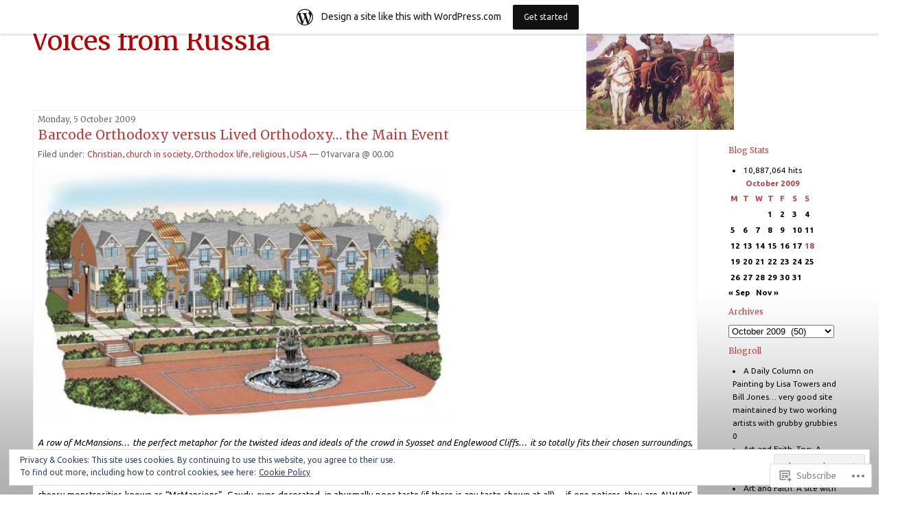

--- FILE ---
content_type: text/html; charset=UTF-8
request_url: https://02varvara.wordpress.com/2009/10/05/
body_size: 33108
content:
<!DOCTYPE html PUBLIC "-//W3C//DTD XHTML 1.0 Transitional//EN" "http://www.w3.org/TR/xhtml1/DTD/xhtml1-transitional.dtd">
<!--[if IE 7]>
<html id="ie7" xmlns="http://www.w3.org/1999/xhtml" lang="en">
<![endif]-->
<!--[if (gt IE 7) | (!IE)]><!-->
<html xmlns="http://www.w3.org/1999/xhtml" lang="en">
<!--<![endif]-->

<head profile="http://gmpg.org/xfn/11">
<meta http-equiv="Content-Type" content="text/html; charset=UTF-8" />
<title>05 | October | 2009 | Voices from Russia</title>

	<style type="text/css" media="screen">
		@import url( https://s0.wp.com/wp-content/themes/pub/rubric/style.css );
	</style>

	<link rel="pingback" href="https://02varvara.wordpress.com/xmlrpc.php" />
	<script type="text/javascript">
  WebFontConfig = {"google":{"families":["Ubuntu:r,i,b,bi:latin,latin-ext","Merriweather:r:latin,latin-ext"]},"api_url":"https:\/\/fonts-api.wp.com\/css"};
  (function() {
    var wf = document.createElement('script');
    wf.src = '/wp-content/plugins/custom-fonts/js/webfont.js';
    wf.type = 'text/javascript';
    wf.async = 'true';
    var s = document.getElementsByTagName('script')[0];
    s.parentNode.insertBefore(wf, s);
	})();
</script><style id="jetpack-custom-fonts-css">.wf-active #header{font-family:"Merriweather",serif;font-weight:400;font-style:normal}.wf-active body{font-family:"Ubuntu",sans-serif}.wf-active h1, .wf-active h2, .wf-active h3, .wf-active h4, .wf-active h5, .wf-active h6{font-family:"Merriweather",serif;font-style:normal;font-weight:400}.wf-active #content h2{font-style:normal;font-weight:400}.wf-active h3{font-weight:400;font-style:normal}</style>
<meta name='robots' content='max-image-preview:large' />
<link rel='dns-prefetch' href='//s0.wp.com' />
<link rel='dns-prefetch' href='//af.pubmine.com' />
<link rel="alternate" type="application/rss+xml" title="Voices from Russia &raquo; Feed" href="https://02varvara.wordpress.com/feed/" />
<link rel="alternate" type="application/rss+xml" title="Voices from Russia &raquo; Comments Feed" href="https://02varvara.wordpress.com/comments/feed/" />
	<script type="text/javascript">
		/* <![CDATA[ */
		function addLoadEvent(func) {
			var oldonload = window.onload;
			if (typeof window.onload != 'function') {
				window.onload = func;
			} else {
				window.onload = function () {
					oldonload();
					func();
				}
			}
		}
		/* ]]> */
	</script>
	<link crossorigin='anonymous' rel='stylesheet' id='all-css-0-1' href='/_static/??/wp-content/mu-plugins/widgets/eu-cookie-law/templates/style.css,/wp-content/blog-plugins/marketing-bar/css/marketing-bar.css?m=1761640963j&cssminify=yes' type='text/css' media='all' />
<style id='wp-emoji-styles-inline-css'>

	img.wp-smiley, img.emoji {
		display: inline !important;
		border: none !important;
		box-shadow: none !important;
		height: 1em !important;
		width: 1em !important;
		margin: 0 0.07em !important;
		vertical-align: -0.1em !important;
		background: none !important;
		padding: 0 !important;
	}
/*# sourceURL=wp-emoji-styles-inline-css */
</style>
<link crossorigin='anonymous' rel='stylesheet' id='all-css-2-1' href='/wp-content/plugins/gutenberg-core/v22.2.0/build/styles/block-library/style.css?m=1764855221i&cssminify=yes' type='text/css' media='all' />
<style id='wp-block-library-inline-css'>
.has-text-align-justify {
	text-align:justify;
}
.has-text-align-justify{text-align:justify;}

/*# sourceURL=wp-block-library-inline-css */
</style><style id='global-styles-inline-css'>
:root{--wp--preset--aspect-ratio--square: 1;--wp--preset--aspect-ratio--4-3: 4/3;--wp--preset--aspect-ratio--3-4: 3/4;--wp--preset--aspect-ratio--3-2: 3/2;--wp--preset--aspect-ratio--2-3: 2/3;--wp--preset--aspect-ratio--16-9: 16/9;--wp--preset--aspect-ratio--9-16: 9/16;--wp--preset--color--black: #000000;--wp--preset--color--cyan-bluish-gray: #abb8c3;--wp--preset--color--white: #ffffff;--wp--preset--color--pale-pink: #f78da7;--wp--preset--color--vivid-red: #cf2e2e;--wp--preset--color--luminous-vivid-orange: #ff6900;--wp--preset--color--luminous-vivid-amber: #fcb900;--wp--preset--color--light-green-cyan: #7bdcb5;--wp--preset--color--vivid-green-cyan: #00d084;--wp--preset--color--pale-cyan-blue: #8ed1fc;--wp--preset--color--vivid-cyan-blue: #0693e3;--wp--preset--color--vivid-purple: #9b51e0;--wp--preset--gradient--vivid-cyan-blue-to-vivid-purple: linear-gradient(135deg,rgb(6,147,227) 0%,rgb(155,81,224) 100%);--wp--preset--gradient--light-green-cyan-to-vivid-green-cyan: linear-gradient(135deg,rgb(122,220,180) 0%,rgb(0,208,130) 100%);--wp--preset--gradient--luminous-vivid-amber-to-luminous-vivid-orange: linear-gradient(135deg,rgb(252,185,0) 0%,rgb(255,105,0) 100%);--wp--preset--gradient--luminous-vivid-orange-to-vivid-red: linear-gradient(135deg,rgb(255,105,0) 0%,rgb(207,46,46) 100%);--wp--preset--gradient--very-light-gray-to-cyan-bluish-gray: linear-gradient(135deg,rgb(238,238,238) 0%,rgb(169,184,195) 100%);--wp--preset--gradient--cool-to-warm-spectrum: linear-gradient(135deg,rgb(74,234,220) 0%,rgb(151,120,209) 20%,rgb(207,42,186) 40%,rgb(238,44,130) 60%,rgb(251,105,98) 80%,rgb(254,248,76) 100%);--wp--preset--gradient--blush-light-purple: linear-gradient(135deg,rgb(255,206,236) 0%,rgb(152,150,240) 100%);--wp--preset--gradient--blush-bordeaux: linear-gradient(135deg,rgb(254,205,165) 0%,rgb(254,45,45) 50%,rgb(107,0,62) 100%);--wp--preset--gradient--luminous-dusk: linear-gradient(135deg,rgb(255,203,112) 0%,rgb(199,81,192) 50%,rgb(65,88,208) 100%);--wp--preset--gradient--pale-ocean: linear-gradient(135deg,rgb(255,245,203) 0%,rgb(182,227,212) 50%,rgb(51,167,181) 100%);--wp--preset--gradient--electric-grass: linear-gradient(135deg,rgb(202,248,128) 0%,rgb(113,206,126) 100%);--wp--preset--gradient--midnight: linear-gradient(135deg,rgb(2,3,129) 0%,rgb(40,116,252) 100%);--wp--preset--font-size--small: 13px;--wp--preset--font-size--medium: 20px;--wp--preset--font-size--large: 36px;--wp--preset--font-size--x-large: 42px;--wp--preset--font-family--albert-sans: 'Albert Sans', sans-serif;--wp--preset--font-family--alegreya: Alegreya, serif;--wp--preset--font-family--arvo: Arvo, serif;--wp--preset--font-family--bodoni-moda: 'Bodoni Moda', serif;--wp--preset--font-family--bricolage-grotesque: 'Bricolage Grotesque', sans-serif;--wp--preset--font-family--cabin: Cabin, sans-serif;--wp--preset--font-family--chivo: Chivo, sans-serif;--wp--preset--font-family--commissioner: Commissioner, sans-serif;--wp--preset--font-family--cormorant: Cormorant, serif;--wp--preset--font-family--courier-prime: 'Courier Prime', monospace;--wp--preset--font-family--crimson-pro: 'Crimson Pro', serif;--wp--preset--font-family--dm-mono: 'DM Mono', monospace;--wp--preset--font-family--dm-sans: 'DM Sans', sans-serif;--wp--preset--font-family--dm-serif-display: 'DM Serif Display', serif;--wp--preset--font-family--domine: Domine, serif;--wp--preset--font-family--eb-garamond: 'EB Garamond', serif;--wp--preset--font-family--epilogue: Epilogue, sans-serif;--wp--preset--font-family--fahkwang: Fahkwang, sans-serif;--wp--preset--font-family--figtree: Figtree, sans-serif;--wp--preset--font-family--fira-sans: 'Fira Sans', sans-serif;--wp--preset--font-family--fjalla-one: 'Fjalla One', sans-serif;--wp--preset--font-family--fraunces: Fraunces, serif;--wp--preset--font-family--gabarito: Gabarito, system-ui;--wp--preset--font-family--ibm-plex-mono: 'IBM Plex Mono', monospace;--wp--preset--font-family--ibm-plex-sans: 'IBM Plex Sans', sans-serif;--wp--preset--font-family--ibarra-real-nova: 'Ibarra Real Nova', serif;--wp--preset--font-family--instrument-serif: 'Instrument Serif', serif;--wp--preset--font-family--inter: Inter, sans-serif;--wp--preset--font-family--josefin-sans: 'Josefin Sans', sans-serif;--wp--preset--font-family--jost: Jost, sans-serif;--wp--preset--font-family--libre-baskerville: 'Libre Baskerville', serif;--wp--preset--font-family--libre-franklin: 'Libre Franklin', sans-serif;--wp--preset--font-family--literata: Literata, serif;--wp--preset--font-family--lora: Lora, serif;--wp--preset--font-family--merriweather: Merriweather, serif;--wp--preset--font-family--montserrat: Montserrat, sans-serif;--wp--preset--font-family--newsreader: Newsreader, serif;--wp--preset--font-family--noto-sans-mono: 'Noto Sans Mono', sans-serif;--wp--preset--font-family--nunito: Nunito, sans-serif;--wp--preset--font-family--open-sans: 'Open Sans', sans-serif;--wp--preset--font-family--overpass: Overpass, sans-serif;--wp--preset--font-family--pt-serif: 'PT Serif', serif;--wp--preset--font-family--petrona: Petrona, serif;--wp--preset--font-family--piazzolla: Piazzolla, serif;--wp--preset--font-family--playfair-display: 'Playfair Display', serif;--wp--preset--font-family--plus-jakarta-sans: 'Plus Jakarta Sans', sans-serif;--wp--preset--font-family--poppins: Poppins, sans-serif;--wp--preset--font-family--raleway: Raleway, sans-serif;--wp--preset--font-family--roboto: Roboto, sans-serif;--wp--preset--font-family--roboto-slab: 'Roboto Slab', serif;--wp--preset--font-family--rubik: Rubik, sans-serif;--wp--preset--font-family--rufina: Rufina, serif;--wp--preset--font-family--sora: Sora, sans-serif;--wp--preset--font-family--source-sans-3: 'Source Sans 3', sans-serif;--wp--preset--font-family--source-serif-4: 'Source Serif 4', serif;--wp--preset--font-family--space-mono: 'Space Mono', monospace;--wp--preset--font-family--syne: Syne, sans-serif;--wp--preset--font-family--texturina: Texturina, serif;--wp--preset--font-family--urbanist: Urbanist, sans-serif;--wp--preset--font-family--work-sans: 'Work Sans', sans-serif;--wp--preset--spacing--20: 0.44rem;--wp--preset--spacing--30: 0.67rem;--wp--preset--spacing--40: 1rem;--wp--preset--spacing--50: 1.5rem;--wp--preset--spacing--60: 2.25rem;--wp--preset--spacing--70: 3.38rem;--wp--preset--spacing--80: 5.06rem;--wp--preset--shadow--natural: 6px 6px 9px rgba(0, 0, 0, 0.2);--wp--preset--shadow--deep: 12px 12px 50px rgba(0, 0, 0, 0.4);--wp--preset--shadow--sharp: 6px 6px 0px rgba(0, 0, 0, 0.2);--wp--preset--shadow--outlined: 6px 6px 0px -3px rgb(255, 255, 255), 6px 6px rgb(0, 0, 0);--wp--preset--shadow--crisp: 6px 6px 0px rgb(0, 0, 0);}:where(.is-layout-flex){gap: 0.5em;}:where(.is-layout-grid){gap: 0.5em;}body .is-layout-flex{display: flex;}.is-layout-flex{flex-wrap: wrap;align-items: center;}.is-layout-flex > :is(*, div){margin: 0;}body .is-layout-grid{display: grid;}.is-layout-grid > :is(*, div){margin: 0;}:where(.wp-block-columns.is-layout-flex){gap: 2em;}:where(.wp-block-columns.is-layout-grid){gap: 2em;}:where(.wp-block-post-template.is-layout-flex){gap: 1.25em;}:where(.wp-block-post-template.is-layout-grid){gap: 1.25em;}.has-black-color{color: var(--wp--preset--color--black) !important;}.has-cyan-bluish-gray-color{color: var(--wp--preset--color--cyan-bluish-gray) !important;}.has-white-color{color: var(--wp--preset--color--white) !important;}.has-pale-pink-color{color: var(--wp--preset--color--pale-pink) !important;}.has-vivid-red-color{color: var(--wp--preset--color--vivid-red) !important;}.has-luminous-vivid-orange-color{color: var(--wp--preset--color--luminous-vivid-orange) !important;}.has-luminous-vivid-amber-color{color: var(--wp--preset--color--luminous-vivid-amber) !important;}.has-light-green-cyan-color{color: var(--wp--preset--color--light-green-cyan) !important;}.has-vivid-green-cyan-color{color: var(--wp--preset--color--vivid-green-cyan) !important;}.has-pale-cyan-blue-color{color: var(--wp--preset--color--pale-cyan-blue) !important;}.has-vivid-cyan-blue-color{color: var(--wp--preset--color--vivid-cyan-blue) !important;}.has-vivid-purple-color{color: var(--wp--preset--color--vivid-purple) !important;}.has-black-background-color{background-color: var(--wp--preset--color--black) !important;}.has-cyan-bluish-gray-background-color{background-color: var(--wp--preset--color--cyan-bluish-gray) !important;}.has-white-background-color{background-color: var(--wp--preset--color--white) !important;}.has-pale-pink-background-color{background-color: var(--wp--preset--color--pale-pink) !important;}.has-vivid-red-background-color{background-color: var(--wp--preset--color--vivid-red) !important;}.has-luminous-vivid-orange-background-color{background-color: var(--wp--preset--color--luminous-vivid-orange) !important;}.has-luminous-vivid-amber-background-color{background-color: var(--wp--preset--color--luminous-vivid-amber) !important;}.has-light-green-cyan-background-color{background-color: var(--wp--preset--color--light-green-cyan) !important;}.has-vivid-green-cyan-background-color{background-color: var(--wp--preset--color--vivid-green-cyan) !important;}.has-pale-cyan-blue-background-color{background-color: var(--wp--preset--color--pale-cyan-blue) !important;}.has-vivid-cyan-blue-background-color{background-color: var(--wp--preset--color--vivid-cyan-blue) !important;}.has-vivid-purple-background-color{background-color: var(--wp--preset--color--vivid-purple) !important;}.has-black-border-color{border-color: var(--wp--preset--color--black) !important;}.has-cyan-bluish-gray-border-color{border-color: var(--wp--preset--color--cyan-bluish-gray) !important;}.has-white-border-color{border-color: var(--wp--preset--color--white) !important;}.has-pale-pink-border-color{border-color: var(--wp--preset--color--pale-pink) !important;}.has-vivid-red-border-color{border-color: var(--wp--preset--color--vivid-red) !important;}.has-luminous-vivid-orange-border-color{border-color: var(--wp--preset--color--luminous-vivid-orange) !important;}.has-luminous-vivid-amber-border-color{border-color: var(--wp--preset--color--luminous-vivid-amber) !important;}.has-light-green-cyan-border-color{border-color: var(--wp--preset--color--light-green-cyan) !important;}.has-vivid-green-cyan-border-color{border-color: var(--wp--preset--color--vivid-green-cyan) !important;}.has-pale-cyan-blue-border-color{border-color: var(--wp--preset--color--pale-cyan-blue) !important;}.has-vivid-cyan-blue-border-color{border-color: var(--wp--preset--color--vivid-cyan-blue) !important;}.has-vivid-purple-border-color{border-color: var(--wp--preset--color--vivid-purple) !important;}.has-vivid-cyan-blue-to-vivid-purple-gradient-background{background: var(--wp--preset--gradient--vivid-cyan-blue-to-vivid-purple) !important;}.has-light-green-cyan-to-vivid-green-cyan-gradient-background{background: var(--wp--preset--gradient--light-green-cyan-to-vivid-green-cyan) !important;}.has-luminous-vivid-amber-to-luminous-vivid-orange-gradient-background{background: var(--wp--preset--gradient--luminous-vivid-amber-to-luminous-vivid-orange) !important;}.has-luminous-vivid-orange-to-vivid-red-gradient-background{background: var(--wp--preset--gradient--luminous-vivid-orange-to-vivid-red) !important;}.has-very-light-gray-to-cyan-bluish-gray-gradient-background{background: var(--wp--preset--gradient--very-light-gray-to-cyan-bluish-gray) !important;}.has-cool-to-warm-spectrum-gradient-background{background: var(--wp--preset--gradient--cool-to-warm-spectrum) !important;}.has-blush-light-purple-gradient-background{background: var(--wp--preset--gradient--blush-light-purple) !important;}.has-blush-bordeaux-gradient-background{background: var(--wp--preset--gradient--blush-bordeaux) !important;}.has-luminous-dusk-gradient-background{background: var(--wp--preset--gradient--luminous-dusk) !important;}.has-pale-ocean-gradient-background{background: var(--wp--preset--gradient--pale-ocean) !important;}.has-electric-grass-gradient-background{background: var(--wp--preset--gradient--electric-grass) !important;}.has-midnight-gradient-background{background: var(--wp--preset--gradient--midnight) !important;}.has-small-font-size{font-size: var(--wp--preset--font-size--small) !important;}.has-medium-font-size{font-size: var(--wp--preset--font-size--medium) !important;}.has-large-font-size{font-size: var(--wp--preset--font-size--large) !important;}.has-x-large-font-size{font-size: var(--wp--preset--font-size--x-large) !important;}.has-albert-sans-font-family{font-family: var(--wp--preset--font-family--albert-sans) !important;}.has-alegreya-font-family{font-family: var(--wp--preset--font-family--alegreya) !important;}.has-arvo-font-family{font-family: var(--wp--preset--font-family--arvo) !important;}.has-bodoni-moda-font-family{font-family: var(--wp--preset--font-family--bodoni-moda) !important;}.has-bricolage-grotesque-font-family{font-family: var(--wp--preset--font-family--bricolage-grotesque) !important;}.has-cabin-font-family{font-family: var(--wp--preset--font-family--cabin) !important;}.has-chivo-font-family{font-family: var(--wp--preset--font-family--chivo) !important;}.has-commissioner-font-family{font-family: var(--wp--preset--font-family--commissioner) !important;}.has-cormorant-font-family{font-family: var(--wp--preset--font-family--cormorant) !important;}.has-courier-prime-font-family{font-family: var(--wp--preset--font-family--courier-prime) !important;}.has-crimson-pro-font-family{font-family: var(--wp--preset--font-family--crimson-pro) !important;}.has-dm-mono-font-family{font-family: var(--wp--preset--font-family--dm-mono) !important;}.has-dm-sans-font-family{font-family: var(--wp--preset--font-family--dm-sans) !important;}.has-dm-serif-display-font-family{font-family: var(--wp--preset--font-family--dm-serif-display) !important;}.has-domine-font-family{font-family: var(--wp--preset--font-family--domine) !important;}.has-eb-garamond-font-family{font-family: var(--wp--preset--font-family--eb-garamond) !important;}.has-epilogue-font-family{font-family: var(--wp--preset--font-family--epilogue) !important;}.has-fahkwang-font-family{font-family: var(--wp--preset--font-family--fahkwang) !important;}.has-figtree-font-family{font-family: var(--wp--preset--font-family--figtree) !important;}.has-fira-sans-font-family{font-family: var(--wp--preset--font-family--fira-sans) !important;}.has-fjalla-one-font-family{font-family: var(--wp--preset--font-family--fjalla-one) !important;}.has-fraunces-font-family{font-family: var(--wp--preset--font-family--fraunces) !important;}.has-gabarito-font-family{font-family: var(--wp--preset--font-family--gabarito) !important;}.has-ibm-plex-mono-font-family{font-family: var(--wp--preset--font-family--ibm-plex-mono) !important;}.has-ibm-plex-sans-font-family{font-family: var(--wp--preset--font-family--ibm-plex-sans) !important;}.has-ibarra-real-nova-font-family{font-family: var(--wp--preset--font-family--ibarra-real-nova) !important;}.has-instrument-serif-font-family{font-family: var(--wp--preset--font-family--instrument-serif) !important;}.has-inter-font-family{font-family: var(--wp--preset--font-family--inter) !important;}.has-josefin-sans-font-family{font-family: var(--wp--preset--font-family--josefin-sans) !important;}.has-jost-font-family{font-family: var(--wp--preset--font-family--jost) !important;}.has-libre-baskerville-font-family{font-family: var(--wp--preset--font-family--libre-baskerville) !important;}.has-libre-franklin-font-family{font-family: var(--wp--preset--font-family--libre-franklin) !important;}.has-literata-font-family{font-family: var(--wp--preset--font-family--literata) !important;}.has-lora-font-family{font-family: var(--wp--preset--font-family--lora) !important;}.has-merriweather-font-family{font-family: var(--wp--preset--font-family--merriweather) !important;}.has-montserrat-font-family{font-family: var(--wp--preset--font-family--montserrat) !important;}.has-newsreader-font-family{font-family: var(--wp--preset--font-family--newsreader) !important;}.has-noto-sans-mono-font-family{font-family: var(--wp--preset--font-family--noto-sans-mono) !important;}.has-nunito-font-family{font-family: var(--wp--preset--font-family--nunito) !important;}.has-open-sans-font-family{font-family: var(--wp--preset--font-family--open-sans) !important;}.has-overpass-font-family{font-family: var(--wp--preset--font-family--overpass) !important;}.has-pt-serif-font-family{font-family: var(--wp--preset--font-family--pt-serif) !important;}.has-petrona-font-family{font-family: var(--wp--preset--font-family--petrona) !important;}.has-piazzolla-font-family{font-family: var(--wp--preset--font-family--piazzolla) !important;}.has-playfair-display-font-family{font-family: var(--wp--preset--font-family--playfair-display) !important;}.has-plus-jakarta-sans-font-family{font-family: var(--wp--preset--font-family--plus-jakarta-sans) !important;}.has-poppins-font-family{font-family: var(--wp--preset--font-family--poppins) !important;}.has-raleway-font-family{font-family: var(--wp--preset--font-family--raleway) !important;}.has-roboto-font-family{font-family: var(--wp--preset--font-family--roboto) !important;}.has-roboto-slab-font-family{font-family: var(--wp--preset--font-family--roboto-slab) !important;}.has-rubik-font-family{font-family: var(--wp--preset--font-family--rubik) !important;}.has-rufina-font-family{font-family: var(--wp--preset--font-family--rufina) !important;}.has-sora-font-family{font-family: var(--wp--preset--font-family--sora) !important;}.has-source-sans-3-font-family{font-family: var(--wp--preset--font-family--source-sans-3) !important;}.has-source-serif-4-font-family{font-family: var(--wp--preset--font-family--source-serif-4) !important;}.has-space-mono-font-family{font-family: var(--wp--preset--font-family--space-mono) !important;}.has-syne-font-family{font-family: var(--wp--preset--font-family--syne) !important;}.has-texturina-font-family{font-family: var(--wp--preset--font-family--texturina) !important;}.has-urbanist-font-family{font-family: var(--wp--preset--font-family--urbanist) !important;}.has-work-sans-font-family{font-family: var(--wp--preset--font-family--work-sans) !important;}
/*# sourceURL=global-styles-inline-css */
</style>

<style id='classic-theme-styles-inline-css'>
/*! This file is auto-generated */
.wp-block-button__link{color:#fff;background-color:#32373c;border-radius:9999px;box-shadow:none;text-decoration:none;padding:calc(.667em + 2px) calc(1.333em + 2px);font-size:1.125em}.wp-block-file__button{background:#32373c;color:#fff;text-decoration:none}
/*# sourceURL=/wp-includes/css/classic-themes.min.css */
</style>
<link crossorigin='anonymous' rel='stylesheet' id='all-css-4-1' href='/_static/??-eJx9kEsOwjAMRC+EE6UgKAvEWdrUhEB+il0Kt8dF4rfpxhpb8zyy9VTA5sSYWJcwOp9I29yHbK+kG2VaZYB8LAGh4k1t9OCJPw4gfgRUlmilfxbFEb67Kso8lo5nR8TBdxgwim0Jm/zgkAWntwbG+zJSJAb6vlQkAqnRjxH4LFm0xFWUW5xI90r7tkuQwwzygY59Tn8NnELn64we48FsW9Oum2a/uzwBl9eFkw==&cssminify=yes' type='text/css' media='all' />
<style id='jetpack-global-styles-frontend-style-inline-css'>
:root { --font-headings: unset; --font-base: unset; --font-headings-default: -apple-system,BlinkMacSystemFont,"Segoe UI",Roboto,Oxygen-Sans,Ubuntu,Cantarell,"Helvetica Neue",sans-serif; --font-base-default: -apple-system,BlinkMacSystemFont,"Segoe UI",Roboto,Oxygen-Sans,Ubuntu,Cantarell,"Helvetica Neue",sans-serif;}
/*# sourceURL=jetpack-global-styles-frontend-style-inline-css */
</style>
<link crossorigin='anonymous' rel='stylesheet' id='all-css-6-1' href='/wp-content/themes/h4/global.css?m=1420737423i&cssminify=yes' type='text/css' media='all' />
<script type="text/javascript" id="wpcom-actionbar-placeholder-js-extra">
/* <![CDATA[ */
var actionbardata = {"siteID":"2075224","postID":"0","siteURL":"https://02varvara.wordpress.com","xhrURL":"https://02varvara.wordpress.com/wp-admin/admin-ajax.php","nonce":"40de9bb5a6","isLoggedIn":"","statusMessage":"","subsEmailDefault":"instantly","proxyScriptUrl":"https://s0.wp.com/wp-content/js/wpcom-proxy-request.js?m=1513050504i&amp;ver=20211021","i18n":{"followedText":"New posts from this site will now appear in your \u003Ca href=\"https://wordpress.com/reader\"\u003EReader\u003C/a\u003E","foldBar":"Collapse this bar","unfoldBar":"Expand this bar","shortLinkCopied":"Shortlink copied to clipboard."}};
//# sourceURL=wpcom-actionbar-placeholder-js-extra
/* ]]> */
</script>
<script type="text/javascript" id="jetpack-mu-wpcom-settings-js-before">
/* <![CDATA[ */
var JETPACK_MU_WPCOM_SETTINGS = {"assetsUrl":"https://s0.wp.com/wp-content/mu-plugins/jetpack-mu-wpcom-plugin/sun/jetpack_vendor/automattic/jetpack-mu-wpcom/src/build/"};
//# sourceURL=jetpack-mu-wpcom-settings-js-before
/* ]]> */
</script>
<script crossorigin='anonymous' type='text/javascript'  src='/_static/??/wp-content/js/rlt-proxy.js,/wp-content/blog-plugins/wordads-classes/js/cmp/v2/cmp-non-gdpr.js?m=1720530689j'></script>
<script type="text/javascript" id="rlt-proxy-js-after">
/* <![CDATA[ */
	rltInitialize( {"token":null,"iframeOrigins":["https:\/\/widgets.wp.com"]} );
//# sourceURL=rlt-proxy-js-after
/* ]]> */
</script>
<link rel="EditURI" type="application/rsd+xml" title="RSD" href="https://02varvara.wordpress.com/xmlrpc.php?rsd" />
<meta name="generator" content="WordPress.com" />

<!-- Jetpack Open Graph Tags -->
<meta property="og:type" content="website" />
<meta property="og:title" content="Monday, 5 October 2009 &#8211; Voices from Russia" />
<meta property="og:site_name" content="Voices from Russia" />
<meta property="og:image" content="https://secure.gravatar.com/blavatar/33b861bd927cb2f2c2a60ed0750c6866b1acac1cadccda8ab27e671ce798ea2e?s=200&#038;ts=1768724856" />
<meta property="og:image:width" content="200" />
<meta property="og:image:height" content="200" />
<meta property="og:image:alt" content="" />
<meta property="og:locale" content="en_US" />
<meta property="fb:app_id" content="249643311490" />

<!-- End Jetpack Open Graph Tags -->
<link rel="shortcut icon" type="image/x-icon" href="https://secure.gravatar.com/blavatar/33b861bd927cb2f2c2a60ed0750c6866b1acac1cadccda8ab27e671ce798ea2e?s=32" sizes="16x16" />
<link rel="icon" type="image/x-icon" href="https://secure.gravatar.com/blavatar/33b861bd927cb2f2c2a60ed0750c6866b1acac1cadccda8ab27e671ce798ea2e?s=32" sizes="16x16" />
<link rel="apple-touch-icon" href="https://secure.gravatar.com/blavatar/33b861bd927cb2f2c2a60ed0750c6866b1acac1cadccda8ab27e671ce798ea2e?s=114" />
<link rel='openid.server' href='https://02varvara.wordpress.com/?openidserver=1' />
<link rel='openid.delegate' href='https://02varvara.wordpress.com/' />
<link rel="search" type="application/opensearchdescription+xml" href="https://02varvara.wordpress.com/osd.xml" title="Voices from Russia" />
<link rel="search" type="application/opensearchdescription+xml" href="https://s1.wp.com/opensearch.xml" title="WordPress.com" />
		<style id="wpcom-hotfix-masterbar-style">
			@media screen and (min-width: 783px) {
				#wpadminbar .quicklinks li#wp-admin-bar-my-account.with-avatar > a img {
					margin-top: 5px;
				}
			}
		</style>
		<meta name="description" content="2 posts published by 01varvara on October 5, 2009" />
<style type="text/css">
#header{
	background: url(https://02varvara.wordpress.com/wp-content/uploads/2012/04/cropped-viktor-vasnetsov-bogatyrs-1898.jpg) no-repeat top right;
}
#header a {
	color:#b50101;
}
</style>
<script type="text/javascript">
/* <![CDATA[ */
var wa_client = {}; wa_client.cmd = []; wa_client.config = { 'blog_id': 2075224, 'blog_language': 'en', 'is_wordads': false, 'hosting_type': 0, 'afp_account_id': null, 'afp_host_id': 5038568878849053, 'theme': 'pub/rubric', '_': { 'title': 'Advertisement', 'privacy_settings': 'Privacy Settings' }, 'formats': [ 'belowpost', 'bottom_sticky', 'sidebar_sticky_right', 'sidebar', 'gutenberg_rectangle', 'gutenberg_leaderboard', 'gutenberg_mobile_leaderboard', 'gutenberg_skyscraper' ] };
/* ]]> */
</script>
		<script type="text/javascript">

			window.doNotSellCallback = function() {

				var linkElements = [
					'a[href="https://wordpress.com/?ref=footer_blog"]',
					'a[href="https://wordpress.com/?ref=footer_website"]',
					'a[href="https://wordpress.com/?ref=vertical_footer"]',
					'a[href^="https://wordpress.com/?ref=footer_segment_"]',
				].join(',');

				var dnsLink = document.createElement( 'a' );
				dnsLink.href = 'https://wordpress.com/advertising-program-optout/';
				dnsLink.classList.add( 'do-not-sell-link' );
				dnsLink.rel = 'nofollow';
				dnsLink.style.marginLeft = '0.5em';
				dnsLink.textContent = 'Do Not Sell or Share My Personal Information';

				var creditLinks = document.querySelectorAll( linkElements );

				if ( 0 === creditLinks.length ) {
					return false;
				}

				Array.prototype.forEach.call( creditLinks, function( el ) {
					el.insertAdjacentElement( 'afterend', dnsLink );
				});

				return true;
			};

		</script>
		<script type="text/javascript">
	window.google_analytics_uacct = "UA-52447-2";
</script>

<script type="text/javascript">
	var _gaq = _gaq || [];
	_gaq.push(['_setAccount', 'UA-52447-2']);
	_gaq.push(['_gat._anonymizeIp']);
	_gaq.push(['_setDomainName', 'wordpress.com']);
	_gaq.push(['_initData']);
	_gaq.push(['_trackPageview']);

	(function() {
		var ga = document.createElement('script'); ga.type = 'text/javascript'; ga.async = true;
		ga.src = ('https:' == document.location.protocol ? 'https://ssl' : 'http://www') + '.google-analytics.com/ga.js';
		(document.getElementsByTagName('head')[0] || document.getElementsByTagName('body')[0]).appendChild(ga);
	})();
</script>
<link crossorigin='anonymous' rel='stylesheet' id='all-css-0-3' href='/_static/??-eJyVjssKwkAMRX/INowP1IX4KdKmg6SdScJkQn+/FR/gTpfncjhcmLVB4Rq5QvZGk9+JDcZYtcPpxWDOcCNG6JPgZGAzaSwtmm3g50CWwVM0wK6IW0wf5z382XseckrDir1hIa0kq/tFbSZ+hK/5Eo6H3fkU9mE7Lr2lXSA=&cssminify=yes' type='text/css' media='all' />
</head>

<body class="archive date wp-theme-pubrubric customizer-styles-applied jetpack-reblog-enabled has-marketing-bar has-marketing-bar-theme-rubric">
<div id="rap">
<h1 id="header"><a href="https://02varvara.wordpress.com/">Voices from Russia</a></h1>

<div id="content">
<!-- end header -->


<h2>Monday, 5 October 2009</h2>
<div class="post-9862 post type-post status-publish format-standard hentry category-christian category-church-in-society category-orthodox-life category-religious category-usa" id="post-9862">
	 <h3 class="storytitle">
			<a href="https://02varvara.wordpress.com/2009/10/05/barcode-orthodoxy-versus-lived-orthodoxy%e2%80%a6-the-main-event/" rel="bookmark">Barcode Orthodoxy versus Lived Orthodoxy… the Main&nbsp;Event</a>
		 </h3>
	<div class="meta">Filed under:  <a href="https://02varvara.wordpress.com/category/christian/" rel="category tag">Christian</a>,<a href="https://02varvara.wordpress.com/category/church-in-society/" rel="category tag">church in society</a>,<a href="https://02varvara.wordpress.com/category/orthodox-life/" rel="category tag">Orthodox life</a>,<a href="https://02varvara.wordpress.com/category/religious/" rel="category tag">religious</a>,<a href="https://02varvara.wordpress.com/category/usa/" rel="category tag">USA</a> &#8212; 01varvara @ 00.00 <br /></div>

	<div class="storycontent">
		<p style="text-align:justify;"><a rel="attachment wp-att-9863" href="https://02varvara.wordpress.com/2009/10/05/barcode-orthodoxy-versus-lived-orthodoxy%e2%80%a6-the-main-event/townhouses_at_syosset-103175053_std/"><img data-attachment-id="9863" data-permalink="https://02varvara.wordpress.com/2009/10/05/barcode-orthodoxy-versus-lived-orthodoxy%e2%80%a6-the-main-event/townhouses_at_syosset-103175053_std/" data-orig-file="https://02varvara.wordpress.com/wp-content/uploads/2009/10/townhouses_at_syosset-103175053_std-e1269253439927.jpg" data-orig-size="600,368" data-comments-opened="1" data-image-meta="{&quot;aperture&quot;:&quot;0&quot;,&quot;credit&quot;:&quot;&quot;,&quot;camera&quot;:&quot;&quot;,&quot;caption&quot;:&quot;&quot;,&quot;created_timestamp&quot;:&quot;0&quot;,&quot;copyright&quot;:&quot;&quot;,&quot;focal_length&quot;:&quot;0&quot;,&quot;iso&quot;:&quot;0&quot;,&quot;shutter_speed&quot;:&quot;0&quot;,&quot;title&quot;:&quot;&quot;}" data-image-title="Townhouses_at_Syosset.103175053_std" data-image-description="" data-image-caption="" data-medium-file="https://02varvara.wordpress.com/wp-content/uploads/2009/10/townhouses_at_syosset-103175053_std-e1269253439927.jpg?w=600" data-large-file="https://02varvara.wordpress.com/wp-content/uploads/2009/10/townhouses_at_syosset-103175053_std-e1269253439927.jpg?w=600" class="alignnone size-full wp-image-9863" title="Townhouses_at_Syosset.103175053_std" src="https://02varvara.wordpress.com/wp-content/uploads/2009/10/townhouses_at_syosset-103175053_std-e1269253439927.jpg?w=600&#038;h=368" alt="" width="600" height="368" srcset="https://02varvara.wordpress.com/wp-content/uploads/2009/10/townhouses_at_syosset-103175053_std-e1269253439927.jpg 600w, https://02varvara.wordpress.com/wp-content/uploads/2009/10/townhouses_at_syosset-103175053_std-e1269253439927.jpg?w=150&amp;h=92 150w" sizes="(max-width: 600px) 100vw, 600px" /></a></p>
<p style="text-align:justify;"><em>A row of McMansions&#8230; the perfect metaphor for the twisted ideas and ideals of the crowd in Syosset and Englewood Cliffs&#8230; it so totally fits their chosen surroundings, doesn&#8217;t it?</em></p>
<p style="text-align:justify;">Last Saturday, Nicky and I were motoring north towards Saratoga, and we passed through several new suburban “developments”. Well&#8230; we’ve all seen those cheesy monstrosities known as “McMansions”. Gaudy, over-decorated, in abysmally poor taste (if there is any taste shown at all)&#8230; if one notices, they are ALWAYS built close to the road, not only for the sake of cheapness (less land is required for the house-lot), but, so that the passing public can see the construction and fawn over it. Nicky and I have stock phrases for such offences against good-taste, such as, “There’s another chiropractor’s house!” “No, there are too many pillars in front. It’s gotta be a shyster lawyer in there”. One wonders what the McMansion of the senior partner of the law firm that is on retainer to the OCA looks like&#8230; they’ve gotten enough money from the Iliff and Koumentakos cases, not to mention the Sidebottom case and all the other legal agreements that have been signed over the years. With the sum of money that has come from so many brushes with the courts, why, a monument to crassness and biliousness could be built!</p>
<p style="text-align:justify;"><a rel="attachment wp-att-9871" href="https://02varvara.wordpress.com/2009/10/05/barcode-orthodoxy-versus-lived-orthodoxy%e2%80%a6-the-main-event/nfxwarlick0219a/"><img data-attachment-id="9871" data-permalink="https://02varvara.wordpress.com/2009/10/05/barcode-orthodoxy-versus-lived-orthodoxy%e2%80%a6-the-main-event/nfxwarlick0219a/" data-orig-file="https://02varvara.wordpress.com/wp-content/uploads/2009/10/mcmansion-e1269253489453.jpg" data-orig-size="600,442" data-comments-opened="1" data-image-meta="{&quot;aperture&quot;:&quot;0&quot;,&quot;credit&quot;:&quot;Cal Warlick&quot;,&quot;camera&quot;:&quot;&quot;,&quot;caption&quot;:&quot;Cal Warlick editorial cartoon:\r&#039;&#039;McMansions&#039;&#039; are the new downfall to neighborhoods being changed by infill development.&quot;,&quot;created_timestamp&quot;:&quot;0&quot;,&quot;copyright&quot;:&quot;&quot;,&quot;focal_length&quot;:&quot;0&quot;,&quot;iso&quot;:&quot;0&quot;,&quot;shutter_speed&quot;:&quot;0&quot;,&quot;title&quot;:&quot;nfxWarlick0219a&quot;}" data-image-title="nfxWarlick0219a" data-image-description="&lt;p&gt;Cal Warlick editorial cartoon:&lt;br /&gt;
&amp;#8221;McMansions&amp;#8221; are the new downfall to neighborhoods being changed by infill development.&lt;/p&gt;
" data-image-caption="" data-medium-file="https://02varvara.wordpress.com/wp-content/uploads/2009/10/mcmansion-e1269253489453.jpg?w=600" data-large-file="https://02varvara.wordpress.com/wp-content/uploads/2009/10/mcmansion-e1269253489453.jpg?w=600" class="alignnone size-full wp-image-9871" title="nfxWarlick0219a" src="https://02varvara.wordpress.com/wp-content/uploads/2009/10/mcmansion-e1269253489453.jpg?w=600&#038;h=442" alt="" width="600" height="442" srcset="https://02varvara.wordpress.com/wp-content/uploads/2009/10/mcmansion-e1269253489453.jpg 600w, https://02varvara.wordpress.com/wp-content/uploads/2009/10/mcmansion-e1269253489453.jpg?w=150&amp;h=111 150w" sizes="(max-width: 600px) 100vw, 600px" /></a></p>
<p style="text-align:justify;"><em>The McMansion&#8230; need I say more? Would you trust anyone who lusts to live in such a house? </em></p>
<p style="text-align:justify;">There is “Barcode Orthodoxy”&#8230; a monstrosity built upon the godless Americanist consumerist mentality. It finds its home in such havens of the affluent effluent as Syosset on the Island and Englewood Cliffs in Jersey (both are considered amongst the most vulgar, amoral, boorish, and debauched suburbs of NYC, only Manhasset and the Hamptons are worse). These are people who use lawyers to issue forth Newspeak of the most disgusting and perverted character. Birds of a feather DO flock together.</p>
<p style="text-align:justify;"><a rel="attachment wp-att-9872" href="https://02varvara.wordpress.com/2009/10/05/barcode-orthodoxy-versus-lived-orthodoxy%e2%80%a6-the-main-event/mayfield-volunteer-fire-dept/"><img data-attachment-id="9872" data-permalink="https://02varvara.wordpress.com/2009/10/05/barcode-orthodoxy-versus-lived-orthodoxy%e2%80%a6-the-main-event/mayfield-volunteer-fire-dept/" data-orig-file="https://02varvara.wordpress.com/wp-content/uploads/2009/10/mayfield-volunteer-fire-dept-e1269253572930.jpg" data-orig-size="600,450" data-comments-opened="1" data-image-meta="{&quot;aperture&quot;:&quot;0&quot;,&quot;credit&quot;:&quot;&quot;,&quot;camera&quot;:&quot;&quot;,&quot;caption&quot;:&quot;&quot;,&quot;created_timestamp&quot;:&quot;0&quot;,&quot;copyright&quot;:&quot;&quot;,&quot;focal_length&quot;:&quot;0&quot;,&quot;iso&quot;:&quot;0&quot;,&quot;shutter_speed&quot;:&quot;0&quot;,&quot;title&quot;:&quot;&quot;}" data-image-title="mayfield volunteer fire dept" data-image-description="" data-image-caption="" data-medium-file="https://02varvara.wordpress.com/wp-content/uploads/2009/10/mayfield-volunteer-fire-dept-e1269253572930.jpg?w=600" data-large-file="https://02varvara.wordpress.com/wp-content/uploads/2009/10/mayfield-volunteer-fire-dept-e1269253572930.jpg?w=600" class="alignnone size-full wp-image-9872" title="mayfield volunteer fire dept" src="https://02varvara.wordpress.com/wp-content/uploads/2009/10/mayfield-volunteer-fire-dept-e1269253572930.jpg?w=600&#038;h=450" alt="" width="600" height="450" srcset="https://02varvara.wordpress.com/wp-content/uploads/2009/10/mayfield-volunteer-fire-dept-e1269253572930.jpg 600w, https://02varvara.wordpress.com/wp-content/uploads/2009/10/mayfield-volunteer-fire-dept-e1269253572930.jpg?w=150&amp;h=113 150w" sizes="(max-width: 600px) 100vw, 600px" /></a></p>
<p style="text-align:justify;"><em>The Mayfield Volunteer Fire Department&#8230; people you can TRUST!</em></p>
<p style="text-align:justify;">Opposed to this is “Lived Orthodoxy”&#8230; this is a much more modest and humble enterprise. One finds it in Mayfield PA or in Toledo OH&#8230; it is found in the simple homes of common folk, those not considered “important” by society. Yet, the streets are clean, the houses are well-kept, often, there is a garden in the backyard&#8230; these are people who mean what they say and say what they mean. You DO have a choice in what you favour&#8230; shall it be Syosset and Englewood Cliffs&#8230; or, shall it be Mayfield and Toledo? Hmm&#8230;</p>
<p style="text-align:justify;"><a rel="attachment wp-att-9864" href="https://02varvara.wordpress.com/2009/10/05/barcode-orthodoxy-versus-lived-orthodoxy%e2%80%a6-the-main-event/ford_focus_2009_ses_back2/"><img data-attachment-id="9864" data-permalink="https://02varvara.wordpress.com/2009/10/05/barcode-orthodoxy-versus-lived-orthodoxy%e2%80%a6-the-main-event/ford_focus_2009_ses_back2/" data-orig-file="https://02varvara.wordpress.com/wp-content/uploads/2009/10/ford_focus_2009_ses_back2-e1269253624738.jpg" data-orig-size="800,565" data-comments-opened="1" data-image-meta="{&quot;aperture&quot;:&quot;0&quot;,&quot;credit&quot;:&quot;&quot;,&quot;camera&quot;:&quot;&quot;,&quot;caption&quot;:&quot;&quot;,&quot;created_timestamp&quot;:&quot;0&quot;,&quot;copyright&quot;:&quot;&quot;,&quot;focal_length&quot;:&quot;0&quot;,&quot;iso&quot;:&quot;0&quot;,&quot;shutter_speed&quot;:&quot;0&quot;,&quot;title&quot;:&quot;&quot;}" data-image-title="Ford_Focus_2009_SES_back2" data-image-description="" data-image-caption="" data-medium-file="https://02varvara.wordpress.com/wp-content/uploads/2009/10/ford_focus_2009_ses_back2-e1269253624738.jpg?w=800" data-large-file="https://02varvara.wordpress.com/wp-content/uploads/2009/10/ford_focus_2009_ses_back2-e1269253624738.jpg?w=800" loading="lazy" class="alignnone size-full wp-image-9864" title="Ford_Focus_2009_SES_back2" src="https://02varvara.wordpress.com/wp-content/uploads/2009/10/ford_focus_2009_ses_back2-e1269253624738.jpg?w=800&#038;h=565" alt="" width="800" height="565" srcset="https://02varvara.wordpress.com/wp-content/uploads/2009/10/ford_focus_2009_ses_back2-e1269253624738.jpg 800w, https://02varvara.wordpress.com/wp-content/uploads/2009/10/ford_focus_2009_ses_back2-e1269253624738.jpg?w=150&amp;h=106 150w, https://02varvara.wordpress.com/wp-content/uploads/2009/10/ford_focus_2009_ses_back2-e1269253624738.jpg?w=768&amp;h=542 768w" sizes="(max-width: 800px) 100vw, 800px" /></a></p>
<p style="text-align:justify;"><em>The Ford Focus&#8230; the chosen car of the ecologically-aware and socially-conscious&#8230; it has been seen in Syosset and Englewood Cliffs.</em></p>
<p style="text-align:justify;">Barcode Orthodox are Politically Correct and show their support for all the “Correct Causes”. They are Goodthinkers who drive Ford Focuses.</p>
<p style="text-align:justify;"><a rel="attachment wp-att-9865" href="https://02varvara.wordpress.com/2009/10/05/barcode-orthodoxy-versus-lived-orthodoxy%e2%80%a6-the-main-event/drag-racer-funny-car/"><img data-attachment-id="9865" data-permalink="https://02varvara.wordpress.com/2009/10/05/barcode-orthodoxy-versus-lived-orthodoxy%e2%80%a6-the-main-event/drag-racer-funny-car/" data-orig-file="https://02varvara.wordpress.com/wp-content/uploads/2009/10/drag-racer-funny-car-e1269253671737.jpg" data-orig-size="800,600" data-comments-opened="1" data-image-meta="{&quot;aperture&quot;:&quot;2.6&quot;,&quot;credit&quot;:&quot;&quot;,&quot;camera&quot;:&quot;Canon PowerShot A560&quot;,&quot;caption&quot;:&quot;&quot;,&quot;created_timestamp&quot;:&quot;1147571756&quot;,&quot;copyright&quot;:&quot;&quot;,&quot;focal_length&quot;:&quot;5.8&quot;,&quot;iso&quot;:&quot;250&quot;,&quot;shutter_speed&quot;:&quot;0.016666666666667&quot;,&quot;title&quot;:&quot;&quot;}" data-image-title="drag racer funny car" data-image-description="" data-image-caption="" data-medium-file="https://02varvara.wordpress.com/wp-content/uploads/2009/10/drag-racer-funny-car-e1269253671737.jpg?w=800" data-large-file="https://02varvara.wordpress.com/wp-content/uploads/2009/10/drag-racer-funny-car-e1269253671737.jpg?w=800" loading="lazy" class="alignnone size-full wp-image-9865" title="drag racer funny car" src="https://02varvara.wordpress.com/wp-content/uploads/2009/10/drag-racer-funny-car-e1269253671737.jpg?w=800&#038;h=600" alt="" width="800" height="600" srcset="https://02varvara.wordpress.com/wp-content/uploads/2009/10/drag-racer-funny-car-e1269253671737.jpg 800w, https://02varvara.wordpress.com/wp-content/uploads/2009/10/drag-racer-funny-car-e1269253671737.jpg?w=150&amp;h=113 150w, https://02varvara.wordpress.com/wp-content/uploads/2009/10/drag-racer-funny-car-e1269253671737.jpg?w=768&amp;h=576 768w" sizes="(max-width: 800px) 100vw, 800px" /></a></p>
<p style="text-align:justify;"><em>A drag-racin’ funny car&#8230; put the pedal to the metal! It has been seen in garages in Mayfield and Toledo&#8230; are you gonna mess with someone who drives THIS?</em></p>
<p style="text-align:justify;">Lived Orthodox are direct and straightforward&#8230; they don’t know what the latest PC cant is, and wouldn’t pay attention to it if they did. They are Good Ol’ Boys who drive hot rods that are barely street-legal (they had Wally the Mexican from down the street fix the front-end so that it jumps up and down&#8230; pretty neat, huh?).</p>
<p style="text-align:justify;"><a rel="attachment wp-att-9866" href="https://02varvara.wordpress.com/2009/10/05/barcode-orthodoxy-versus-lived-orthodoxy%e2%80%a6-the-main-event/osmonds/"><img data-attachment-id="9866" data-permalink="https://02varvara.wordpress.com/2009/10/05/barcode-orthodoxy-versus-lived-orthodoxy%e2%80%a6-the-main-event/osmonds/" data-orig-file="https://02varvara.wordpress.com/wp-content/uploads/2009/10/osmonds-e1269253725299.jpg" data-orig-size="600,600" data-comments-opened="1" data-image-meta="{&quot;aperture&quot;:&quot;0&quot;,&quot;credit&quot;:&quot;&quot;,&quot;camera&quot;:&quot;&quot;,&quot;caption&quot;:&quot;&quot;,&quot;created_timestamp&quot;:&quot;0&quot;,&quot;copyright&quot;:&quot;&quot;,&quot;focal_length&quot;:&quot;0&quot;,&quot;iso&quot;:&quot;0&quot;,&quot;shutter_speed&quot;:&quot;0&quot;,&quot;title&quot;:&quot;&quot;}" data-image-title="osmonds" data-image-description="" data-image-caption="" data-medium-file="https://02varvara.wordpress.com/wp-content/uploads/2009/10/osmonds-e1269253725299.jpg?w=600" data-large-file="https://02varvara.wordpress.com/wp-content/uploads/2009/10/osmonds-e1269253725299.jpg?w=600" loading="lazy" class="alignnone size-full wp-image-9866" title="osmonds" src="https://02varvara.wordpress.com/wp-content/uploads/2009/10/osmonds-e1269253725299.jpg?w=600&#038;h=600" alt="" width="600" height="600" srcset="https://02varvara.wordpress.com/wp-content/uploads/2009/10/osmonds-e1269253725299.jpg 600w, https://02varvara.wordpress.com/wp-content/uploads/2009/10/osmonds-e1269253725299.jpg?w=150&amp;h=150 150w" sizes="(max-width: 600px) 100vw, 600px" /></a></p>
<p style="text-align:justify;"><em>The Osmonds&#8230; the Ideal of the Barcode Orthodox&#8230; niceness trumps everything!</em></p>
<p style="text-align:justify;">If there is one thing that Barcode Orthodox harp upon, it is “niceness”. Mind you, not “goodness”&#8230; merely adherence to procedure and superficial smiles (see Igor Burdikoff or Lyonyo Kishkovsky for illustrations of such&#8230; or look at the goofy photograph that JP circulated of himself with the wide (and insincere) smile). Everyone is happy&#8230; everyone is “well-adjusted” (whatever that means)&#8230; everyone smiles and everyone slaps one another on the back. Mind you, you needn’t actually be good&#8230; you just have to follow the “rules”. They ignore the common rules of hospitality (as you shall see if you go to New Skete or Tolleshunt Knights&#8230; the wife of a friend of mine just came back from the latter, and she wasn’t even given a glass of tea&#8230; horrid!).</p>
<p style="text-align:justify;"><a rel="attachment wp-att-9867" href="https://02varvara.wordpress.com/2009/10/05/barcode-orthodoxy-versus-lived-orthodoxy%e2%80%a6-the-main-event/russian-cossacks-3/"><img data-attachment-id="9867" data-permalink="https://02varvara.wordpress.com/2009/10/05/barcode-orthodoxy-versus-lived-orthodoxy%e2%80%a6-the-main-event/russian-cossacks-3/" data-orig-file="https://02varvara.wordpress.com/wp-content/uploads/2009/10/russian-cossacks-3-e1269253757428.jpg" data-orig-size="800,600" data-comments-opened="1" data-image-meta="{&quot;aperture&quot;:&quot;0&quot;,&quot;credit&quot;:&quot;&quot;,&quot;camera&quot;:&quot;&quot;,&quot;caption&quot;:&quot;&quot;,&quot;created_timestamp&quot;:&quot;0&quot;,&quot;copyright&quot;:&quot;&quot;,&quot;focal_length&quot;:&quot;0&quot;,&quot;iso&quot;:&quot;0&quot;,&quot;shutter_speed&quot;:&quot;0&quot;,&quot;title&quot;:&quot;&quot;}" data-image-title="Russian cossacks 3" data-image-description="" data-image-caption="" data-medium-file="https://02varvara.wordpress.com/wp-content/uploads/2009/10/russian-cossacks-3-e1269253757428.jpg?w=800" data-large-file="https://02varvara.wordpress.com/wp-content/uploads/2009/10/russian-cossacks-3-e1269253757428.jpg?w=800" loading="lazy" class="alignnone size-full wp-image-9867" title="Russian cossacks 3" src="https://02varvara.wordpress.com/wp-content/uploads/2009/10/russian-cossacks-3-e1269253757428.jpg?w=800&#038;h=600" alt="" width="800" height="600" srcset="https://02varvara.wordpress.com/wp-content/uploads/2009/10/russian-cossacks-3-e1269253757428.jpg 800w, https://02varvara.wordpress.com/wp-content/uploads/2009/10/russian-cossacks-3-e1269253757428.jpg?w=150&amp;h=113 150w, https://02varvara.wordpress.com/wp-content/uploads/2009/10/russian-cossacks-3-e1269253757428.jpg?w=768&amp;h=576 768w" sizes="(max-width: 800px) 100vw, 800px" /></a></p>
<p style="text-align:justify;"><em>The Cossacks&#8230; the Ideal of the Lived Orthodox&#8230; don’t tread on me! </em></p>
<p style="text-align:justify;">Lived Orthodox are not “nice”&#8230; they are good. They do not stand on ceremony, nor do they care overly much for procedures, lawyers, or statutes. They DO care for rightness, honour, and decency (three things the Barcode Orthodox have forgotten&#8230; or, is it that the Barcode Orthodox have never heard of these concepts? Their actions do seem to indicate such!). You shall always receive kindness and hospitality (as you shall see if you go to Jordanville&#8230; the brothers would go without before they would let a guest go hungry).</p>
<p style="text-align:justify;"><a rel="attachment wp-att-9874" href="https://02varvara.wordpress.com/2009/10/05/barcode-orthodoxy-versus-lived-orthodoxy%e2%80%a6-the-main-event/lawyer-cartoon/"><img data-attachment-id="9874" data-permalink="https://02varvara.wordpress.com/2009/10/05/barcode-orthodoxy-versus-lived-orthodoxy%e2%80%a6-the-main-event/lawyer-cartoon/" data-orig-file="https://02varvara.wordpress.com/wp-content/uploads/2009/10/lawyer-cartoon-e1269253791670.jpg" data-orig-size="800,800" data-comments-opened="1" data-image-meta="{&quot;aperture&quot;:&quot;0&quot;,&quot;credit&quot;:&quot;&quot;,&quot;camera&quot;:&quot;&quot;,&quot;caption&quot;:&quot;&quot;,&quot;created_timestamp&quot;:&quot;0&quot;,&quot;copyright&quot;:&quot;&quot;,&quot;focal_length&quot;:&quot;0&quot;,&quot;iso&quot;:&quot;0&quot;,&quot;shutter_speed&quot;:&quot;0&quot;,&quot;title&quot;:&quot;&quot;}" data-image-title="Lawyer Cartoon" data-image-description="" data-image-caption="" data-medium-file="https://02varvara.wordpress.com/wp-content/uploads/2009/10/lawyer-cartoon-e1269253791670.jpg?w=800" data-large-file="https://02varvara.wordpress.com/wp-content/uploads/2009/10/lawyer-cartoon-e1269253791670.jpg?w=800" loading="lazy" class="alignnone size-full wp-image-9874" title="Lawyer Cartoon" src="https://02varvara.wordpress.com/wp-content/uploads/2009/10/lawyer-cartoon-e1269253791670.jpg?w=800&#038;h=800" alt="" width="800" height="800" srcset="https://02varvara.wordpress.com/wp-content/uploads/2009/10/lawyer-cartoon-e1269253791670.jpg 800w, https://02varvara.wordpress.com/wp-content/uploads/2009/10/lawyer-cartoon-e1269253791670.jpg?w=150&amp;h=150 150w, https://02varvara.wordpress.com/wp-content/uploads/2009/10/lawyer-cartoon-e1269253791670.jpg?w=768&amp;h=768 768w" sizes="(max-width: 800px) 100vw, 800px" /></a></p>
<p style="text-align:justify;"><em>The Lawyer&#8230; the perfect personification of the Barcode Orthodox</em></p>
<p style="text-align:justify;">What more need I say? Without the Lawyer, the modernists would have been sunk by their actions&#8230; only look at the Iliff and Koumentakos cases for confirmation!</p>
<p style="text-align:justify;"><a rel="attachment wp-att-9868" href="https://02varvara.wordpress.com/2009/10/05/barcode-orthodoxy-versus-lived-orthodoxy%e2%80%a6-the-main-event/russian-army-female-paratrooper-1/"><img data-attachment-id="9868" data-permalink="https://02varvara.wordpress.com/2009/10/05/barcode-orthodoxy-versus-lived-orthodoxy%e2%80%a6-the-main-event/russian-army-female-paratrooper-1/" data-orig-file="https://02varvara.wordpress.com/wp-content/uploads/2009/10/russian-army-female-paratrooper-1-e1269253866786.jpg" data-orig-size="600,871" data-comments-opened="1" data-image-meta="{&quot;aperture&quot;:&quot;0&quot;,&quot;credit&quot;:&quot;&quot;,&quot;camera&quot;:&quot;&quot;,&quot;caption&quot;:&quot;&quot;,&quot;created_timestamp&quot;:&quot;0&quot;,&quot;copyright&quot;:&quot;&quot;,&quot;focal_length&quot;:&quot;0&quot;,&quot;iso&quot;:&quot;0&quot;,&quot;shutter_speed&quot;:&quot;0&quot;,&quot;title&quot;:&quot;&quot;}" data-image-title="russian army female paratrooper 1" data-image-description="" data-image-caption="" data-medium-file="https://02varvara.wordpress.com/wp-content/uploads/2009/10/russian-army-female-paratrooper-1-e1269253866786.jpg?w=600" data-large-file="https://02varvara.wordpress.com/wp-content/uploads/2009/10/russian-army-female-paratrooper-1-e1269253866786.jpg?w=600" loading="lazy" class="alignnone size-full wp-image-9868" title="russian army female paratrooper 1" src="https://02varvara.wordpress.com/wp-content/uploads/2009/10/russian-army-female-paratrooper-1-e1269253866786.jpg?w=600&#038;h=871" alt="" width="600" height="871" srcset="https://02varvara.wordpress.com/wp-content/uploads/2009/10/russian-army-female-paratrooper-1-e1269253866786.jpg 600w, https://02varvara.wordpress.com/wp-content/uploads/2009/10/russian-army-female-paratrooper-1-e1269253866786.jpg?w=138&amp;h=200 138w" sizes="(max-width: 600px) 100vw, 600px" /></a></p>
<p style="text-align:justify;"><em>The Hero&#8230; the perfect personification of the Lived Orthodox</em></p>
<p style="text-align:justify;">Lived Orthodox have stood up for Christ and His Church more than once and paid the price in blood many times over! Ask any Greek whose people came from Ionia or ask any Serb whose family is from Bosnia or ask any of the Russians who fled the Reds. Most of all, ask the folks from Russian Hill in Mayfield PA who had to fight the Syosset cabal to retain their parish-church in the 80s&#8230; look at them and see the true meaning of &#8220;struggle&#8221; and &#8220;sacrifice!&#8221;</p>
<p style="text-align:justify;">What do you want? You DO have a choice.</p>
<p style="text-align:justify;"><a rel="attachment wp-att-9869" href="https://02varvara.wordpress.com/2009/10/05/barcode-orthodoxy-versus-lived-orthodoxy%e2%80%a6-the-main-event/brunch/"><img data-attachment-id="9869" data-permalink="https://02varvara.wordpress.com/2009/10/05/barcode-orthodoxy-versus-lived-orthodoxy%e2%80%a6-the-main-event/brunch/" data-orig-file="https://02varvara.wordpress.com/wp-content/uploads/2009/10/brunch-e1269253908535.jpg" data-orig-size="600,589" data-comments-opened="1" data-image-meta="{&quot;aperture&quot;:&quot;4&quot;,&quot;credit&quot;:&quot;&quot;,&quot;camera&quot;:&quot;DMC-FZ7&quot;,&quot;caption&quot;:&quot;&quot;,&quot;created_timestamp&quot;:&quot;1235933372&quot;,&quot;copyright&quot;:&quot;&quot;,&quot;focal_length&quot;:&quot;6&quot;,&quot;iso&quot;:&quot;80&quot;,&quot;shutter_speed&quot;:&quot;0.02&quot;,&quot;title&quot;:&quot;&quot;}" data-image-title="brunch" data-image-description="" data-image-caption="" data-medium-file="https://02varvara.wordpress.com/wp-content/uploads/2009/10/brunch-e1269253908535.jpg?w=600" data-large-file="https://02varvara.wordpress.com/wp-content/uploads/2009/10/brunch-e1269253908535.jpg?w=600" loading="lazy" class="alignnone size-full wp-image-9869" title="brunch" src="https://02varvara.wordpress.com/wp-content/uploads/2009/10/brunch-e1269253908535.jpg?w=600&#038;h=589" alt="" width="600" height="589" srcset="https://02varvara.wordpress.com/wp-content/uploads/2009/10/brunch-e1269253908535.jpg 600w, https://02varvara.wordpress.com/wp-content/uploads/2009/10/brunch-e1269253908535.jpg?w=150&amp;h=147 150w" sizes="(max-width: 600px) 100vw, 600px" /></a></p>
<p style="text-align:justify;"><em>You can have brunch in a fern-bar with the Barcode Orthodox and their cheap-jack chiropractor, shyster lawyer, and scheming developer friends&#8230;</em></p>
<p style="text-align:justify;"><a rel="attachment wp-att-9870" href="https://02varvara.wordpress.com/2009/10/05/barcode-orthodoxy-versus-lived-orthodoxy%e2%80%a6-the-main-event/crowd-at-katzs/"><img data-attachment-id="9870" data-permalink="https://02varvara.wordpress.com/2009/10/05/barcode-orthodoxy-versus-lived-orthodoxy%e2%80%a6-the-main-event/crowd-at-katzs/" data-orig-file="https://02varvara.wordpress.com/wp-content/uploads/2009/10/crowd-at-katzs-e1269253981637.jpg" data-orig-size="800,600" data-comments-opened="1" data-image-meta="{&quot;aperture&quot;:&quot;0&quot;,&quot;credit&quot;:&quot;&quot;,&quot;camera&quot;:&quot;&quot;,&quot;caption&quot;:&quot;&quot;,&quot;created_timestamp&quot;:&quot;0&quot;,&quot;copyright&quot;:&quot;&quot;,&quot;focal_length&quot;:&quot;0&quot;,&quot;iso&quot;:&quot;0&quot;,&quot;shutter_speed&quot;:&quot;0&quot;,&quot;title&quot;:&quot;&quot;}" data-image-title="crowd at Katz&amp;#8217;s" data-image-description="" data-image-caption="" data-medium-file="https://02varvara.wordpress.com/wp-content/uploads/2009/10/crowd-at-katzs-e1269253981637.jpg?w=800" data-large-file="https://02varvara.wordpress.com/wp-content/uploads/2009/10/crowd-at-katzs-e1269253981637.jpg?w=800" loading="lazy" class="alignnone size-full wp-image-9870" title="crowd at Katz's" src="https://02varvara.wordpress.com/wp-content/uploads/2009/10/crowd-at-katzs-e1269253981637.jpg?w=800&#038;h=600" alt="" width="800" height="600" srcset="https://02varvara.wordpress.com/wp-content/uploads/2009/10/crowd-at-katzs-e1269253981637.jpg 800w, https://02varvara.wordpress.com/wp-content/uploads/2009/10/crowd-at-katzs-e1269253981637.jpg?w=150&amp;h=113 150w, https://02varvara.wordpress.com/wp-content/uploads/2009/10/crowd-at-katzs-e1269253981637.jpg?w=768&amp;h=576 768w" sizes="(max-width: 800px) 100vw, 800px" /></a></p>
<p style="text-align:justify;"><em>Or&#8230; you can have a bite with the Lived Orthodox over at Katz’s Deli on Houston and Ludlow, between the Lower East Side and Soho&#8230; Hey, Manny! Gimme a pastrami on Jewish Rye with horseradish mustard and a half-sour and coleslaw on the side&#8230; Siddown and take a load off your feet! </em></p>
<p style="text-align:justify;">I know where I belong&#8230; what about you?</p>
<h3><img data-attachment-id="6" data-permalink="https://02varvara.wordpress.com/2010/06/11/whos-that-knocking-at-my-door/attachment/6/" data-orig-file="https://02varvara.wordpress.com/wp-content/uploads/2007/11/img_0001.jpg" data-orig-size="475,433" data-comments-opened="1" data-image-meta="{&quot;aperture&quot;:&quot;0&quot;,&quot;credit&quot;:&quot;&quot;,&quot;camera&quot;:&quot;MX310 series&quot;,&quot;caption&quot;:&quot;&quot;,&quot;created_timestamp&quot;:&quot;1192090832&quot;,&quot;copyright&quot;:&quot;&quot;,&quot;focal_length&quot;:&quot;0&quot;,&quot;iso&quot;:&quot;0&quot;,&quot;shutter_speed&quot;:&quot;0&quot;,&quot;title&quot;:&quot;&quot;}" data-image-title="barbara-marie drezhlo" data-image-description="" data-image-caption="" data-medium-file="https://02varvara.wordpress.com/wp-content/uploads/2007/11/img_0001.jpg?w=475" data-large-file="https://02varvara.wordpress.com/wp-content/uploads/2007/11/img_0001.jpg?w=475" loading="lazy" class="alignleft size-thumbnail wp-image-6" title="img_0001" src="https://02varvara.wordpress.com/wp-content/uploads/2007/11/img_0001.jpg?w=150&#038;h=136" alt="img_0001" width="150" height="136" srcset="https://02varvara.wordpress.com/wp-content/uploads/2007/11/img_0001.jpg?w=150 150w, https://02varvara.wordpress.com/wp-content/uploads/2007/11/img_0001.jpg?w=300 300w" sizes="(max-width: 150px) 100vw, 150px" />Barbara-Marie Drezhlo</h3>
<p><strong>Monday 5 October 2009 </strong></p>
<p><strong>Albany NY</strong></p>
	</div>

	<div class="feedback">
                        <span>Comments Off<span class="screen-reader-text"> on Barcode Orthodoxy versus Lived Orthodoxy… the Main&nbsp;Event</span></span>	</div>

</div>




<div class="post-9850 post type-post status-publish format-standard hentry category-christian category-church-in-society category-history category-metropolitan-hilarion-kapral category-moscow-patriarchate category-orthodox-hierarchs category-orthodox-life category-patriarch-kirill-gundyaev category-religious category-rocor category-russian" id="post-9850">
	 <h3 class="storytitle">
			<a href="https://02varvara.wordpress.com/2009/10/05/patriarch-kirill-said-%e2%80%9cthe-deliverance-of-russia-from-godlessness-is-the-main-achievement-of-the-last-two-decades%e2%80%9d/" rel="bookmark">Patriarch Kirill said, “The Deliverance of Russia from Godlessness Is the Main Achievement of the Last Two&nbsp;Decades”.</a>
		 </h3>
	<div class="meta">Filed under:  <a href="https://02varvara.wordpress.com/category/christian/" rel="category tag">Christian</a>,<a href="https://02varvara.wordpress.com/category/church-in-society/" rel="category tag">church in society</a>,<a href="https://02varvara.wordpress.com/category/history/" rel="category tag">history</a>,<a href="https://02varvara.wordpress.com/category/metropolitan-hilarion-kapral/" rel="category tag">Metropolitan Hilarion Kapral</a>,<a href="https://02varvara.wordpress.com/category/moscow-patriarchate/" rel="category tag">Moscow Patriarchate</a>,<a href="https://02varvara.wordpress.com/category/orthodox-hierarchs/" rel="category tag">Orthodox hierarchs</a>,<a href="https://02varvara.wordpress.com/category/orthodox-life/" rel="category tag">Orthodox life</a>,<a href="https://02varvara.wordpress.com/category/patriarch-kirill-gundyaev/" rel="category tag">Patriarch Kirill Gundyaev</a>,<a href="https://02varvara.wordpress.com/category/religious/" rel="category tag">religious</a>,<a href="https://02varvara.wordpress.com/category/rocor/" rel="category tag">ROCOR</a>,<a href="https://02varvara.wordpress.com/category/russian/" rel="category tag">Russian</a> &#8212; 01varvara @ 00.00 <br /></div>

	<div class="storycontent">
		<p><img data-attachment-id="9851" data-permalink="https://02varvara.wordpress.com/2009/10/05/patriarch-kirill-said-%e2%80%9cthe-deliverance-of-russia-from-godlessness-is-the-main-achievement-of-the-last-two-decades%e2%80%9d/patriarch-kirill-gundyaev-2/" data-orig-file="https://02varvara.wordpress.com/wp-content/uploads/2009/10/patriarch-kirill-gundyaev.jpg" data-orig-size="921,1089" data-comments-opened="1" data-image-meta="{&quot;aperture&quot;:&quot;0&quot;,&quot;credit&quot;:&quot;&quot;,&quot;camera&quot;:&quot;&quot;,&quot;caption&quot;:&quot;&quot;,&quot;created_timestamp&quot;:&quot;0&quot;,&quot;copyright&quot;:&quot;&quot;,&quot;focal_length&quot;:&quot;0&quot;,&quot;iso&quot;:&quot;0&quot;,&quot;shutter_speed&quot;:&quot;0&quot;,&quot;title&quot;:&quot;&quot;}" data-image-title="Patriarch Kirill Gundyaev" data-image-description="" data-image-caption="" data-medium-file="https://02varvara.wordpress.com/wp-content/uploads/2009/10/patriarch-kirill-gundyaev.jpg?w=921" data-large-file="https://02varvara.wordpress.com/wp-content/uploads/2009/10/patriarch-kirill-gundyaev.jpg?w=921" loading="lazy" class="alignnone size-full wp-image-9851" title="Patriarch Kirill Gundyaev" src="https://02varvara.wordpress.com/wp-content/uploads/2009/10/patriarch-kirill-gundyaev.jpg?w=921&#038;h=1089" alt="Patriarch Kirill Gundyaev" width="921" height="1089" srcset="https://02varvara.wordpress.com/wp-content/uploads/2009/10/patriarch-kirill-gundyaev.jpg 921w, https://02varvara.wordpress.com/wp-content/uploads/2009/10/patriarch-kirill-gundyaev.jpg?w=150&amp;h=177 150w, https://02varvara.wordpress.com/wp-content/uploads/2009/10/patriarch-kirill-gundyaev.jpg?w=768&amp;h=908 768w" sizes="(max-width: 921px) 100vw, 921px" /></p>
<p><em>Patriarch Kirill Gundyaev (1946- ) of Moscow and all the Russias</em></p>
<p style="text-align:justify;">On Thursday, the most revered holy object of the <a class="zem_slink" title="Russian Orthodox Church Outside Russia" href="http://en.wikipedia.org/wiki/Russian_Orthodox_Church_Outside_Russia" rel="wikipedia">Russian Orthodox Church Outside Russia</a> (ROCOR), the <a class="zem_slink" title="Our Lady of Kursk" href="http://en.wikipedia.org/wiki/Our_Lady_of_Kursk" rel="wikipedia">Kursk-Root</a> icon of the Mother of God of the Sign, was brought for one day to a restored cathedral in Kursk oblast. Patriarch Kirill Gundyaev of Moscow and all the Russias led a ceremony that was held at the Cathedral of the Nativity of the Most Holy Mother of God. The ceremony was attended by <a class="zem_slink" title="Hilarion (Kapral)" href="http://en.wikipedia.org/wiki/Hilarion_%28Kapral%29" rel="wikipedia">Metropolitan Hilarion</a> Kapral of New York and the Eastern US (the First Hierarch of the ROCOR), and hierarchs from Russia, the <a class="zem_slink" title="Ukraine" href="http://en.wikipedia.org/wiki/Ukraine" rel="wikipedia">Ukraine</a>, and Byelorussia. The event gathered many believers not only from Russia, the Ukraine, and Byelorussia, but, also pilgrims from France, Germany, the UK, the <a class="zem_slink" title="United States" href="http://en.wikipedia.org/wiki/United_States" rel="wikipedia">USA</a>, and Australia.</p>
<p style="text-align:justify;">“It took 90 years to bring back this wonder-working icon to the place where it once belonged”. Patriarch Kirill played a part to the return of the icon to its original home. During the time that he was Metropolitan of Smolensk and Kaliningrad, he was one of the architects of the reconciliation of the ROCOR and the MP, ending a debilitating schism that stemmed from the events of the Revolution and Civil War in early-20th century. On Thursday, 24 September, Vladyki Kirill received the highest award of the ROCOR, the Znamensky Order of the First Degree from Metropolitan Hilarion in recognition of his contributions to church unity. When he received this award, Patriarch Kirill said, “The deliverance of Russia from godlessness is the main achievement of the last two decades. The main achievements of August 1991, when an attempted coup against democratic progress was thwarted, were the end of the persecution against the Church and the revival of spiritual life”.</p>
<p style="text-align:justify;">His Holiness Kirill emphasised that the difficult path travelled by Russia in the 20th century was not in vain because the Russian nation washed away its guilt before God with its sufferings. <a class="zem_slink" title="Georgy Poltavchenko" href="http://en.wikipedia.org/wiki/Georgy_Poltavchenko" rel="wikipedia">Georgy Poltavchenko</a>, the Presidential Envoy to the <a class="zem_slink" title="Central Federal District" href="http://en.wikipedia.org/wiki/Central_Federal_District" rel="wikipedia">Central Federal District</a>, said that the visit of the Kursk-Root icon symbolised the beginning of a new spiritual revival in Russia and initiated another phase in its spiritual development.</p>
<h3><span style="font-weight:normal;"><a href="https://02varvara.wordpress.com/2010/05/06/who-saved-russia/milena-faustova/" rel="attachment wp-att-24344"><img data-attachment-id="24344" data-permalink="https://02varvara.wordpress.com/2010/05/06/who-saved-russia/milena-faustova/" data-orig-file="https://02varvara.wordpress.com/wp-content/uploads/2010/05/milena-faustova-e1281481728847.jpg" data-orig-size="400,438" data-comments-opened="0" data-image-meta="{&quot;aperture&quot;:&quot;4&quot;,&quot;credit&quot;:&quot;&quot;,&quot;camera&quot;:&quot;Canon EOS 40D&quot;,&quot;caption&quot;:&quot;&quot;,&quot;created_timestamp&quot;:&quot;1280422376&quot;,&quot;copyright&quot;:&quot;&quot;,&quot;focal_length&quot;:&quot;20&quot;,&quot;iso&quot;:&quot;400&quot;,&quot;shutter_speed&quot;:&quot;0.016666666666667&quot;,&quot;title&quot;:&quot;&quot;}" data-image-title="Milena Faustova" data-image-description="" data-image-caption="" data-medium-file="https://02varvara.wordpress.com/wp-content/uploads/2010/05/milena-faustova-e1281481728847.jpg?w=400" data-large-file="https://02varvara.wordpress.com/wp-content/uploads/2010/05/milena-faustova-e1281481728847.jpg?w=400" loading="lazy" class="alignleft size-thumbnail wp-image-24344" title="Milena Faustova" src="https://02varvara.wordpress.com/wp-content/uploads/2010/05/milena-faustova-e1281481728847.jpg?w=150&#038;h=165" alt=""   srcset="https://02varvara.wordpress.com/wp-content/uploads/2010/05/milena-faustova-e1281481728847.jpg?w=136 136w, https://02varvara.wordpress.com/wp-content/uploads/2010/05/milena-faustova-e1281481728847.jpg?w=272 272w, https://02varvara.wordpress.com/wp-content/uploads/2010/05/milena-faustova-e1281481728847.jpg?w=150 150w" sizes="(max-width: 136px) 100vw, 136px" /></a>Milena Faustova</span></h3>
<p>24 September 2009</p>
<p><strong><em>Voice of Russia World Service</em></strong></p>
<p><a href="http://www.ruvr.ru/main.php?lng=eng&amp;q=51896&amp;cid=59&amp;p=24.09.2009">http://www.ruvr.ru/main.php?lng=eng&amp;q=51896&amp;cid=59&amp;p=24.09.2009</a></p>
<p><span style="text-decoration:underline;"><strong>Editor&#8217;s Note:</strong></span></p>
<p style="text-align:justify;">I am going to be slowly returning to publishing news items from Russia. It has taken awhile since editing and/or translating items takes more concentrated effort than original work (believe it or not!). The visit of the Kursk-Root icon is particularly important in that it came just before an unwarranted incursion by the EP on the canonical territory of the MP. That event, connected with the schismatic and uncanonical body known as the &#8220;Ukrainian Autochephalous Orhtodox Church&#8221;, was a serious blow to church unity in the Orthodox pleroma. If the EP does not retreat immediately and apologise for its undue meddling and interference, it shall result in, at least, strife between Orthodox, or, at worst, a breach in relations between the various Local Churches. The only winners in such would be godless secular politicians in the Ukraine (backed by the USA and the Vatican), the Galician Uniates (and their supporters in the papal confession), a small group of power-hungry clerics about Bartholomew (such as the pro-papist <a href="http://en.wikipedia.org/wiki/John_Zizioulas">John Zizioulas</a>), and atheist elements in the EU and the USA.  God save us from such&#8230; may the EP abandon this anti-Orthodox policy and apologise for its untoward attack on a sister Local Church to the entire Orthodox world. It is the only sane result possible.</p>
<p style="text-align:justify;"><strong>BMD</strong></p>
<div id="atatags-370373-696c997882b59">
		<script type="text/javascript">
			__ATA = window.__ATA || {};
			__ATA.cmd = window.__ATA.cmd || [];
			__ATA.cmd.push(function() {
				__ATA.initVideoSlot('atatags-370373-696c997882b59', {
					sectionId: '370373',
					format: 'inread'
				});
			});
		</script>
	</div>	</div>

	<div class="feedback">
                        <span>Comments Off<span class="screen-reader-text"> on Patriarch Kirill said, “The Deliverance of Russia from Godlessness Is the Main Achievement of the Last Two&nbsp;Decades”.</span></span>	</div>

</div>




<!-- begin footer -->
</div>


<!-- begin sidebar -->
<div id="menu">

<ul>
<li id="blog-stats-2" class="widget widget_blog-stats"><h2 class="widgettitle">Blog Stats</h2>
		<ul>
			<li>10,887,064 hits</li>
		</ul>
		</li>
<li id="calendar-2" class="widget widget_calendar"><div id="calendar_wrap" class="calendar_wrap"><table id="wp-calendar" class="wp-calendar-table">
	<caption>October 2009</caption>
	<thead>
	<tr>
		<th scope="col" aria-label="Monday">M</th>
		<th scope="col" aria-label="Tuesday">T</th>
		<th scope="col" aria-label="Wednesday">W</th>
		<th scope="col" aria-label="Thursday">T</th>
		<th scope="col" aria-label="Friday">F</th>
		<th scope="col" aria-label="Saturday">S</th>
		<th scope="col" aria-label="Sunday">S</th>
	</tr>
	</thead>
	<tbody>
	<tr>
		<td colspan="3" class="pad">&nbsp;</td><td><a href="https://02varvara.wordpress.com/2009/10/01/" aria-label="Posts published on October 1, 2009">1</a></td><td><a href="https://02varvara.wordpress.com/2009/10/02/" aria-label="Posts published on October 2, 2009">2</a></td><td><a href="https://02varvara.wordpress.com/2009/10/03/" aria-label="Posts published on October 3, 2009">3</a></td><td><a href="https://02varvara.wordpress.com/2009/10/04/" aria-label="Posts published on October 4, 2009">4</a></td>
	</tr>
	<tr>
		<td><a href="https://02varvara.wordpress.com/2009/10/05/" aria-label="Posts published on October 5, 2009">5</a></td><td><a href="https://02varvara.wordpress.com/2009/10/06/" aria-label="Posts published on October 6, 2009">6</a></td><td><a href="https://02varvara.wordpress.com/2009/10/07/" aria-label="Posts published on October 7, 2009">7</a></td><td><a href="https://02varvara.wordpress.com/2009/10/08/" aria-label="Posts published on October 8, 2009">8</a></td><td><a href="https://02varvara.wordpress.com/2009/10/09/" aria-label="Posts published on October 9, 2009">9</a></td><td><a href="https://02varvara.wordpress.com/2009/10/10/" aria-label="Posts published on October 10, 2009">10</a></td><td><a href="https://02varvara.wordpress.com/2009/10/11/" aria-label="Posts published on October 11, 2009">11</a></td>
	</tr>
	<tr>
		<td><a href="https://02varvara.wordpress.com/2009/10/12/" aria-label="Posts published on October 12, 2009">12</a></td><td><a href="https://02varvara.wordpress.com/2009/10/13/" aria-label="Posts published on October 13, 2009">13</a></td><td><a href="https://02varvara.wordpress.com/2009/10/14/" aria-label="Posts published on October 14, 2009">14</a></td><td><a href="https://02varvara.wordpress.com/2009/10/15/" aria-label="Posts published on October 15, 2009">15</a></td><td><a href="https://02varvara.wordpress.com/2009/10/16/" aria-label="Posts published on October 16, 2009">16</a></td><td><a href="https://02varvara.wordpress.com/2009/10/17/" aria-label="Posts published on October 17, 2009">17</a></td><td>18</td>
	</tr>
	<tr>
		<td><a href="https://02varvara.wordpress.com/2009/10/19/" aria-label="Posts published on October 19, 2009">19</a></td><td><a href="https://02varvara.wordpress.com/2009/10/20/" aria-label="Posts published on October 20, 2009">20</a></td><td><a href="https://02varvara.wordpress.com/2009/10/21/" aria-label="Posts published on October 21, 2009">21</a></td><td><a href="https://02varvara.wordpress.com/2009/10/22/" aria-label="Posts published on October 22, 2009">22</a></td><td><a href="https://02varvara.wordpress.com/2009/10/23/" aria-label="Posts published on October 23, 2009">23</a></td><td><a href="https://02varvara.wordpress.com/2009/10/24/" aria-label="Posts published on October 24, 2009">24</a></td><td><a href="https://02varvara.wordpress.com/2009/10/25/" aria-label="Posts published on October 25, 2009">25</a></td>
	</tr>
	<tr>
		<td><a href="https://02varvara.wordpress.com/2009/10/26/" aria-label="Posts published on October 26, 2009">26</a></td><td><a href="https://02varvara.wordpress.com/2009/10/27/" aria-label="Posts published on October 27, 2009">27</a></td><td><a href="https://02varvara.wordpress.com/2009/10/28/" aria-label="Posts published on October 28, 2009">28</a></td><td><a href="https://02varvara.wordpress.com/2009/10/29/" aria-label="Posts published on October 29, 2009">29</a></td><td><a href="https://02varvara.wordpress.com/2009/10/30/" aria-label="Posts published on October 30, 2009">30</a></td><td><a href="https://02varvara.wordpress.com/2009/10/31/" aria-label="Posts published on October 31, 2009">31</a></td>
		<td class="pad" colspan="1">&nbsp;</td>
	</tr>
	</tbody>
	</table><nav aria-label="Previous and next months" class="wp-calendar-nav">
		<span class="wp-calendar-nav-prev"><a href="https://02varvara.wordpress.com/2009/09/">&laquo; Sep</a></span>
		<span class="pad">&nbsp;</span>
		<span class="wp-calendar-nav-next"><a href="https://02varvara.wordpress.com/2009/11/">Nov &raquo;</a></span>
	</nav></div></li>
<li id="archives-2" class="widget widget_archive"><h2 class="widgettitle">Archives</h2>
		<label class="screen-reader-text" for="archives-dropdown-2">Archives</label>
		<select id="archives-dropdown-2" name="archive-dropdown">
			
			<option value="">Select Month</option>
				<option value='https://02varvara.wordpress.com/2019/02/'> February 2019 &nbsp;(11)</option>
	<option value='https://02varvara.wordpress.com/2019/01/'> January 2019 &nbsp;(3)</option>
	<option value='https://02varvara.wordpress.com/2018/10/'> October 2018 &nbsp;(17)</option>
	<option value='https://02varvara.wordpress.com/2018/09/'> September 2018 &nbsp;(4)</option>
	<option value='https://02varvara.wordpress.com/2018/08/'> August 2018 &nbsp;(1)</option>
	<option value='https://02varvara.wordpress.com/2018/07/'> July 2018 &nbsp;(19)</option>
	<option value='https://02varvara.wordpress.com/2018/06/'> June 2018 &nbsp;(60)</option>
	<option value='https://02varvara.wordpress.com/2018/05/'> May 2018 &nbsp;(52)</option>
	<option value='https://02varvara.wordpress.com/2018/04/'> April 2018 &nbsp;(34)</option>
	<option value='https://02varvara.wordpress.com/2018/03/'> March 2018 &nbsp;(40)</option>
	<option value='https://02varvara.wordpress.com/2018/02/'> February 2018 &nbsp;(70)</option>
	<option value='https://02varvara.wordpress.com/2018/01/'> January 2018 &nbsp;(117)</option>
	<option value='https://02varvara.wordpress.com/2017/12/'> December 2017 &nbsp;(28)</option>
	<option value='https://02varvara.wordpress.com/2017/11/'> November 2017 &nbsp;(50)</option>
	<option value='https://02varvara.wordpress.com/2017/10/'> October 2017 &nbsp;(71)</option>
	<option value='https://02varvara.wordpress.com/2017/09/'> September 2017 &nbsp;(20)</option>
	<option value='https://02varvara.wordpress.com/2017/08/'> August 2017 &nbsp;(31)</option>
	<option value='https://02varvara.wordpress.com/2017/07/'> July 2017 &nbsp;(26)</option>
	<option value='https://02varvara.wordpress.com/2017/06/'> June 2017 &nbsp;(26)</option>
	<option value='https://02varvara.wordpress.com/2017/05/'> May 2017 &nbsp;(64)</option>
	<option value='https://02varvara.wordpress.com/2017/04/'> April 2017 &nbsp;(123)</option>
	<option value='https://02varvara.wordpress.com/2017/03/'> March 2017 &nbsp;(107)</option>
	<option value='https://02varvara.wordpress.com/2017/02/'> February 2017 &nbsp;(76)</option>
	<option value='https://02varvara.wordpress.com/2017/01/'> January 2017 &nbsp;(55)</option>
	<option value='https://02varvara.wordpress.com/2016/12/'> December 2016 &nbsp;(59)</option>
	<option value='https://02varvara.wordpress.com/2016/11/'> November 2016 &nbsp;(90)</option>
	<option value='https://02varvara.wordpress.com/2016/10/'> October 2016 &nbsp;(69)</option>
	<option value='https://02varvara.wordpress.com/2016/09/'> September 2016 &nbsp;(53)</option>
	<option value='https://02varvara.wordpress.com/2016/08/'> August 2016 &nbsp;(111)</option>
	<option value='https://02varvara.wordpress.com/2016/07/'> July 2016 &nbsp;(133)</option>
	<option value='https://02varvara.wordpress.com/2016/06/'> June 2016 &nbsp;(101)</option>
	<option value='https://02varvara.wordpress.com/2016/05/'> May 2016 &nbsp;(125)</option>
	<option value='https://02varvara.wordpress.com/2016/04/'> April 2016 &nbsp;(92)</option>
	<option value='https://02varvara.wordpress.com/2016/03/'> March 2016 &nbsp;(106)</option>
	<option value='https://02varvara.wordpress.com/2016/02/'> February 2016 &nbsp;(45)</option>
	<option value='https://02varvara.wordpress.com/2016/01/'> January 2016 &nbsp;(75)</option>
	<option value='https://02varvara.wordpress.com/2015/12/'> December 2015 &nbsp;(123)</option>
	<option value='https://02varvara.wordpress.com/2015/11/'> November 2015 &nbsp;(149)</option>
	<option value='https://02varvara.wordpress.com/2015/10/'> October 2015 &nbsp;(128)</option>
	<option value='https://02varvara.wordpress.com/2015/09/'> September 2015 &nbsp;(215)</option>
	<option value='https://02varvara.wordpress.com/2015/08/'> August 2015 &nbsp;(415)</option>
	<option value='https://02varvara.wordpress.com/2015/07/'> July 2015 &nbsp;(373)</option>
	<option value='https://02varvara.wordpress.com/2015/06/'> June 2015 &nbsp;(281)</option>
	<option value='https://02varvara.wordpress.com/2015/05/'> May 2015 &nbsp;(307)</option>
	<option value='https://02varvara.wordpress.com/2015/04/'> April 2015 &nbsp;(322)</option>
	<option value='https://02varvara.wordpress.com/2015/03/'> March 2015 &nbsp;(271)</option>
	<option value='https://02varvara.wordpress.com/2015/02/'> February 2015 &nbsp;(184)</option>
	<option value='https://02varvara.wordpress.com/2015/01/'> January 2015 &nbsp;(198)</option>
	<option value='https://02varvara.wordpress.com/2014/12/'> December 2014 &nbsp;(125)</option>
	<option value='https://02varvara.wordpress.com/2014/11/'> November 2014 &nbsp;(99)</option>
	<option value='https://02varvara.wordpress.com/2014/10/'> October 2014 &nbsp;(189)</option>
	<option value='https://02varvara.wordpress.com/2014/09/'> September 2014 &nbsp;(225)</option>
	<option value='https://02varvara.wordpress.com/2014/08/'> August 2014 &nbsp;(209)</option>
	<option value='https://02varvara.wordpress.com/2014/07/'> July 2014 &nbsp;(124)</option>
	<option value='https://02varvara.wordpress.com/2014/06/'> June 2014 &nbsp;(141)</option>
	<option value='https://02varvara.wordpress.com/2014/05/'> May 2014 &nbsp;(170)</option>
	<option value='https://02varvara.wordpress.com/2014/04/'> April 2014 &nbsp;(185)</option>
	<option value='https://02varvara.wordpress.com/2014/03/'> March 2014 &nbsp;(166)</option>
	<option value='https://02varvara.wordpress.com/2014/02/'> February 2014 &nbsp;(125)</option>
	<option value='https://02varvara.wordpress.com/2014/01/'> January 2014 &nbsp;(125)</option>
	<option value='https://02varvara.wordpress.com/2013/12/'> December 2013 &nbsp;(107)</option>
	<option value='https://02varvara.wordpress.com/2013/11/'> November 2013 &nbsp;(90)</option>
	<option value='https://02varvara.wordpress.com/2013/10/'> October 2013 &nbsp;(146)</option>
	<option value='https://02varvara.wordpress.com/2013/09/'> September 2013 &nbsp;(156)</option>
	<option value='https://02varvara.wordpress.com/2013/08/'> August 2013 &nbsp;(50)</option>
	<option value='https://02varvara.wordpress.com/2013/07/'> July 2013 &nbsp;(120)</option>
	<option value='https://02varvara.wordpress.com/2013/06/'> June 2013 &nbsp;(96)</option>
	<option value='https://02varvara.wordpress.com/2013/05/'> May 2013 &nbsp;(120)</option>
	<option value='https://02varvara.wordpress.com/2013/04/'> April 2013 &nbsp;(97)</option>
	<option value='https://02varvara.wordpress.com/2013/03/'> March 2013 &nbsp;(141)</option>
	<option value='https://02varvara.wordpress.com/2013/02/'> February 2013 &nbsp;(117)</option>
	<option value='https://02varvara.wordpress.com/2013/01/'> January 2013 &nbsp;(105)</option>
	<option value='https://02varvara.wordpress.com/2012/12/'> December 2012 &nbsp;(136)</option>
	<option value='https://02varvara.wordpress.com/2012/11/'> November 2012 &nbsp;(215)</option>
	<option value='https://02varvara.wordpress.com/2012/10/'> October 2012 &nbsp;(220)</option>
	<option value='https://02varvara.wordpress.com/2012/09/'> September 2012 &nbsp;(282)</option>
	<option value='https://02varvara.wordpress.com/2012/08/'> August 2012 &nbsp;(210)</option>
	<option value='https://02varvara.wordpress.com/2012/07/'> July 2012 &nbsp;(175)</option>
	<option value='https://02varvara.wordpress.com/2012/06/'> June 2012 &nbsp;(181)</option>
	<option value='https://02varvara.wordpress.com/2012/05/'> May 2012 &nbsp;(211)</option>
	<option value='https://02varvara.wordpress.com/2012/04/'> April 2012 &nbsp;(148)</option>
	<option value='https://02varvara.wordpress.com/2012/03/'> March 2012 &nbsp;(129)</option>
	<option value='https://02varvara.wordpress.com/2012/02/'> February 2012 &nbsp;(175)</option>
	<option value='https://02varvara.wordpress.com/2012/01/'> January 2012 &nbsp;(184)</option>
	<option value='https://02varvara.wordpress.com/2011/12/'> December 2011 &nbsp;(174)</option>
	<option value='https://02varvara.wordpress.com/2011/11/'> November 2011 &nbsp;(189)</option>
	<option value='https://02varvara.wordpress.com/2011/10/'> October 2011 &nbsp;(165)</option>
	<option value='https://02varvara.wordpress.com/2011/09/'> September 2011 &nbsp;(125)</option>
	<option value='https://02varvara.wordpress.com/2011/08/'> August 2011 &nbsp;(147)</option>
	<option value='https://02varvara.wordpress.com/2011/07/'> July 2011 &nbsp;(156)</option>
	<option value='https://02varvara.wordpress.com/2011/06/'> June 2011 &nbsp;(83)</option>
	<option value='https://02varvara.wordpress.com/2011/05/'> May 2011 &nbsp;(97)</option>
	<option value='https://02varvara.wordpress.com/2011/04/'> April 2011 &nbsp;(106)</option>
	<option value='https://02varvara.wordpress.com/2011/03/'> March 2011 &nbsp;(197)</option>
	<option value='https://02varvara.wordpress.com/2011/02/'> February 2011 &nbsp;(145)</option>
	<option value='https://02varvara.wordpress.com/2011/01/'> January 2011 &nbsp;(186)</option>
	<option value='https://02varvara.wordpress.com/2010/12/'> December 2010 &nbsp;(180)</option>
	<option value='https://02varvara.wordpress.com/2010/11/'> November 2010 &nbsp;(123)</option>
	<option value='https://02varvara.wordpress.com/2010/10/'> October 2010 &nbsp;(112)</option>
	<option value='https://02varvara.wordpress.com/2010/09/'> September 2010 &nbsp;(111)</option>
	<option value='https://02varvara.wordpress.com/2010/08/'> August 2010 &nbsp;(144)</option>
	<option value='https://02varvara.wordpress.com/2010/07/'> July 2010 &nbsp;(174)</option>
	<option value='https://02varvara.wordpress.com/2010/06/'> June 2010 &nbsp;(85)</option>
	<option value='https://02varvara.wordpress.com/2010/05/'> May 2010 &nbsp;(106)</option>
	<option value='https://02varvara.wordpress.com/2010/04/'> April 2010 &nbsp;(64)</option>
	<option value='https://02varvara.wordpress.com/2010/03/'> March 2010 &nbsp;(77)</option>
	<option value='https://02varvara.wordpress.com/2010/02/'> February 2010 &nbsp;(61)</option>
	<option value='https://02varvara.wordpress.com/2010/01/'> January 2010 &nbsp;(116)</option>
	<option value='https://02varvara.wordpress.com/2009/12/'> December 2009 &nbsp;(141)</option>
	<option value='https://02varvara.wordpress.com/2009/11/'> November 2009 &nbsp;(104)</option>
	<option value='https://02varvara.wordpress.com/2009/10/' selected='selected'> October 2009 &nbsp;(50)</option>
	<option value='https://02varvara.wordpress.com/2009/09/'> September 2009 &nbsp;(15)</option>
	<option value='https://02varvara.wordpress.com/2009/08/'> August 2009 &nbsp;(1)</option>
	<option value='https://02varvara.wordpress.com/2009/07/'> July 2009 &nbsp;(7)</option>
	<option value='https://02varvara.wordpress.com/2009/06/'> June 2009 &nbsp;(4)</option>
	<option value='https://02varvara.wordpress.com/2009/04/'> April 2009 &nbsp;(1)</option>
	<option value='https://02varvara.wordpress.com/2009/03/'> March 2009 &nbsp;(6)</option>
	<option value='https://02varvara.wordpress.com/2009/02/'> February 2009 &nbsp;(69)</option>
	<option value='https://02varvara.wordpress.com/2009/01/'> January 2009 &nbsp;(112)</option>
	<option value='https://02varvara.wordpress.com/2008/12/'> December 2008 &nbsp;(91)</option>
	<option value='https://02varvara.wordpress.com/2008/11/'> November 2008 &nbsp;(78)</option>
	<option value='https://02varvara.wordpress.com/2008/10/'> October 2008 &nbsp;(124)</option>
	<option value='https://02varvara.wordpress.com/2008/09/'> September 2008 &nbsp;(96)</option>
	<option value='https://02varvara.wordpress.com/2008/08/'> August 2008 &nbsp;(353)</option>
	<option value='https://02varvara.wordpress.com/2008/07/'> July 2008 &nbsp;(245)</option>
	<option value='https://02varvara.wordpress.com/2008/06/'> June 2008 &nbsp;(236)</option>
	<option value='https://02varvara.wordpress.com/2008/05/'> May 2008 &nbsp;(174)</option>
	<option value='https://02varvara.wordpress.com/2008/04/'> April 2008 &nbsp;(131)</option>
	<option value='https://02varvara.wordpress.com/2008/03/'> March 2008 &nbsp;(140)</option>
	<option value='https://02varvara.wordpress.com/2008/02/'> February 2008 &nbsp;(110)</option>
	<option value='https://02varvara.wordpress.com/2008/01/'> January 2008 &nbsp;(84)</option>
	<option value='https://02varvara.wordpress.com/2007/12/'> December 2007 &nbsp;(83)</option>
	<option value='https://02varvara.wordpress.com/2007/11/'> November 2007 &nbsp;(73)</option>

		</select>

			<script type="text/javascript">
/* <![CDATA[ */

( ( dropdownId ) => {
	const dropdown = document.getElementById( dropdownId );
	function onSelectChange() {
		setTimeout( () => {
			if ( 'escape' === dropdown.dataset.lastkey ) {
				return;
			}
			if ( dropdown.value ) {
				document.location.href = dropdown.value;
			}
		}, 250 );
	}
	function onKeyUp( event ) {
		if ( 'Escape' === event.key ) {
			dropdown.dataset.lastkey = 'escape';
		} else {
			delete dropdown.dataset.lastkey;
		}
	}
	function onClick() {
		delete dropdown.dataset.lastkey;
	}
	dropdown.addEventListener( 'keyup', onKeyUp );
	dropdown.addEventListener( 'click', onClick );
	dropdown.addEventListener( 'change', onSelectChange );
})( "archives-dropdown-2" );

//# sourceURL=WP_Widget_Archives%3A%3Awidget
/* ]]> */
</script>
</li>
<li id="linkcat-1356" class="widget widget_links"><h2 class="widgettitle">Blogroll</h2>

	<ul class='xoxo blogroll'>
<li><a href="http://onpainting.wordpress.com">A Daily Column on Painting by Lisa Towers and Bill Jones… very good site maintained by two working artists with grubby grubbies</a>
0</li>
<li><a href="http://03varvara.wordpress.com/">Art and Faith, Too: A more general art site (started 06/10)</a>
0</li>
<li><a href="http://01varvara.wordpress.com/" rel="me" title="THE place for Russian art… from Aivazovsky to Zaitsev… and just about everybody in-between">Art and Faith: A site with primo Russian art images…</a>
THE place for Russian art… from Aivazovsky to Zaitsev… and just about everybody in-between
0</li>
<li><a href="http://05varvara.wordpress.com">Art in Faith&#8230; with a focus narrowly on iconography per se&#8230;</a>
0</li>
<li><a href="http://04varvara.wordpress.com">Voices from Russia, Too: a more image-driven site</a>
0</li>

	</ul>
</li>

<li id="search-2" class="widget widget_search"><form role="search" method="get" id="searchform" class="searchform" action="https://02varvara.wordpress.com/">
				<div>
					<label class="screen-reader-text" for="s">Search for:</label>
					<input type="text" value="" name="s" id="s" />
					<input type="submit" id="searchsubmit" value="Search" />
				</div>
			</form></li>
<li id="categories-355036931" class="widget widget_categories"><h2 class="widgettitle">Categories</h2>
<form action="https://02varvara.wordpress.com" method="get"><label class="screen-reader-text" for="cat">Categories</label><select  name='cat' id='cat' class='postform'>
	<option value='-1'>Select Category</option>
	<option class="level-0" value="13538">abortion&nbsp;&nbsp;(35)</option>
	<option class="level-0" value="176">Alaska&nbsp;&nbsp;(91)</option>
	<option class="level-0" value="2630450">Andrei Kuraev&nbsp;&nbsp;(37)</option>
	<option class="level-0" value="5966040">Andrew Phillips&nbsp;&nbsp;(16)</option>
	<option class="level-0" value="490">animals&nbsp;&nbsp;(797)</option>
	<option class="level-0" value="5968287">Archbishop Vikenty of Yekaterinburg&nbsp;&nbsp;(29)</option>
	<option class="level-0" value="5966898">Archimandrite Tikhon Shevkunov&nbsp;&nbsp;(19)</option>
	<option class="level-0" value="2290">architecture&nbsp;&nbsp;(40)</option>
	<option class="level-0" value="137738">art music&nbsp;&nbsp;(184)</option>
	<option class="level-0" value="38572518">Athos/Athonite monks&nbsp;&nbsp;(61)</option>
	<option class="level-0" value="62091">ballet&nbsp;&nbsp;(49)</option>
	<option class="level-0" value="731728">Baltic states&nbsp;&nbsp;(50)</option>
	<option class="level-0" value="60416">Barack Obama&nbsp;&nbsp;(463)</option>
	<option class="level-0" value="113002">Belarus&nbsp;&nbsp;(59)</option>
	<option class="level-0" value="272852">Bernie Sanders&nbsp;&nbsp;(241)</option>
	<option class="level-0" value="3644">biography&nbsp;&nbsp;(193)</option>
	<option class="level-0" value="4553">breaking news&nbsp;&nbsp;(313)</option>
	<option class="level-0" value="59908">Buddhist&nbsp;&nbsp;(19)</option>
	<option class="level-0" value="179">business&nbsp;&nbsp;(282)</option>
	<option class="level-0" value="2443">Canada&nbsp;&nbsp;(209)</option>
	<option class="level-0" value="14208909">Carpatho-Russian&nbsp;&nbsp;(189)</option>
	<option class="level-0" value="4277">children&#039;s stories&nbsp;&nbsp;(20)</option>
	<option class="level-0" value="1470">China&nbsp;&nbsp;(273)</option>
	<option class="level-0" value="2568">Christian&nbsp;&nbsp;(5,542)</option>
	<option class="level-0" value="15607">Christmas&nbsp;&nbsp;(367)</option>
	<option class="level-0" value="2444141">church in society&nbsp;&nbsp;(1,508)</option>
	<option class="level-0" value="272854">church/state&nbsp;&nbsp;(670)</option>
	<option class="level-0" value="597">cinema&nbsp;&nbsp;(96)</option>
	<option class="level-0" value="483265">civil unrest&nbsp;&nbsp;(2,121)</option>
	<option class="level-0" value="207923015">computers &amp; cyberworld&nbsp;&nbsp;(54)</option>
	<option class="level-0" value="9505">confession&nbsp;&nbsp;(13)</option>
	<option class="level-0" value="2623497">convert narratives&nbsp;&nbsp;(25)</option>
	<option class="level-0" value="7907">cultural&nbsp;&nbsp;(768)</option>
	<option class="level-0" value="14569">diplomacy&nbsp;&nbsp;(1,228)</option>
	<option class="level-0" value="158896">disabilities&nbsp;&nbsp;(85)</option>
	<option class="level-0" value="3151397">Dmitri Medvedev&nbsp;&nbsp;(286)</option>
	<option class="level-0" value="35738">domestic life&nbsp;&nbsp;(398)</option>
	<option class="level-0" value="189091">Donald Trump&nbsp;&nbsp;(320)</option>
	<option class="level-0" value="8590">economy&nbsp;&nbsp;(443)</option>
	<option class="level-0" value="2115289">Ecumenical Patriarchate&nbsp;&nbsp;(342)</option>
	<option class="level-0" value="128751">ecumenism&nbsp;&nbsp;(201)</option>
	<option class="level-0" value="244824">elders&nbsp;&nbsp;(113)</option>
	<option class="level-0" value="2702">EU&nbsp;&nbsp;(1,015)</option>
	<option class="level-0" value="74592">fine arts&nbsp;&nbsp;(147)</option>
	<option class="level-0" value="16347">food and cooking&nbsp;&nbsp;(147)</option>
	<option class="level-0" value="7057">George W. Bush&nbsp;&nbsp;(135)</option>
	<option class="level-0" value="75554279">Greece and Greeks&nbsp;&nbsp;(353)</option>
	<option class="level-0" value="6017234">health care/social issues&nbsp;&nbsp;(346)</option>
	<option class="level-0" value="2647302">Hilarion Alfeyev&nbsp;&nbsp;(204)</option>
	<option class="level-0" value="371645">Hilary Clinton&nbsp;&nbsp;(345)</option>
	<option class="level-0" value="678">history&nbsp;&nbsp;(1,446)</option>
	<option class="level-0" value="614829">Holy Land&nbsp;&nbsp;(85)</option>
	<option class="level-0" value="3959">human interest&nbsp;&nbsp;(81)</option>
	<option class="level-0" value="2623615">humour/wry/&#8221;people are funny&#8221;&nbsp;&nbsp;(679)</option>
	<option class="level-0" value="10166">inspirational&nbsp;&nbsp;(1,007)</option>
	<option class="level-0" value="12290">intellectual&nbsp;&nbsp;(490)</option>
	<option class="level-0" value="2623418">inter-Christian relations&nbsp;&nbsp;(286)</option>
	<option class="level-0" value="490090">Inter-faith&nbsp;&nbsp;(119)</option>
	<option class="level-0" value="2534597">inter-Orthodox relations&nbsp;&nbsp;(328)</option>
	<option class="level-0" value="814474">international organisations&nbsp;&nbsp;(609)</option>
	<option class="level-0" value="22">internet&nbsp;&nbsp;(270)</option>
	<option class="level-0" value="420">Islam&nbsp;&nbsp;(217)</option>
	<option class="level-0" value="21992">jazz&nbsp;&nbsp;(1)</option>
	<option class="level-0" value="33091">Jewish&nbsp;&nbsp;(170)</option>
	<option class="level-0" value="8141869">Jill Stein&nbsp;&nbsp;(111)</option>
	<option class="level-0" value="139586">John McCain&nbsp;&nbsp;(50)</option>
	<option class="level-0" value="13833159">Kirill Frolov&nbsp;&nbsp;(24)</option>
	<option class="level-0" value="181581">Kosovo&nbsp;&nbsp;(184)</option>
	<option class="level-0" value="2283">legal&nbsp;&nbsp;(569)</option>
	<option class="level-0" value="7789312">literature/belles lettres&nbsp;&nbsp;(139)</option>
	<option class="level-0" value="217011">martyrs&nbsp;&nbsp;(105)</option>
	<option class="level-0" value="2257">mass media&nbsp;&nbsp;(203)</option>
	<option class="level-0" value="6906655">Metropolitan Hilarion Kapral&nbsp;&nbsp;(113)</option>
	<option class="level-0" value="13441722">Metropolitan Jonas Paffhausen&nbsp;&nbsp;(492)</option>
	<option class="level-0" value="5965910">Metropolitan Kyrill Gundyaev&nbsp;&nbsp;(73)</option>
	<option class="level-0" value="5965813">Metropolitan Laurus Škurla&nbsp;&nbsp;(73)</option>
	<option class="level-0" value="124701187">Metropolitan Tikhon Mollard&nbsp;&nbsp;(97)</option>
	<option class="level-0" value="476204">Mike Pence&nbsp;&nbsp;(6)</option>
	<option class="level-0" value="488">military&nbsp;&nbsp;(480)</option>
	<option class="level-0" value="343550">monasticism&nbsp;&nbsp;(79)</option>
	<option class="level-0" value="44708">moral issues&nbsp;&nbsp;(1,460)</option>
	<option class="level-0" value="4215235">Moscow Patriarchate&nbsp;&nbsp;(2,016)</option>
	<option class="level-0" value="18">music&nbsp;&nbsp;(549)</option>
	<option class="level-0" value="75691">NATO&nbsp;&nbsp;(287)</option>
	<option class="level-0" value="11490">Olympics&nbsp;&nbsp;(202)</option>
	<option class="level-0" value="1906">opera&nbsp;&nbsp;(34)</option>
	<option class="level-0" value="808374">Orthodox faith&nbsp;&nbsp;(193)</option>
	<option class="level-0" value="2623214">Orthodox hierarchs&nbsp;&nbsp;(1,791)</option>
	<option class="level-0" value="2623210">Orthodox life&nbsp;&nbsp;(3,121)</option>
	<option class="level-0" value="2623194">Orthodox/Islam&nbsp;&nbsp;(97)</option>
	<option class="level-0" value="5965764">Patriarch Aleksei Rediger&nbsp;&nbsp;(208)</option>
	<option class="level-0" value="108357566">Patriarch Aleksei Ridiger&nbsp;&nbsp;(37)</option>
	<option class="level-0" value="16332221">Patriarch Kirill Gundyaev&nbsp;&nbsp;(685)</option>
	<option class="level-0" value="17295">patriotic&nbsp;&nbsp;(1,779)</option>
	<option class="level-0" value="32689">performing arts&nbsp;&nbsp;(442)</option>
	<option class="level-0" value="37732">personal reflections&nbsp;&nbsp;(364)</option>
	<option class="level-0" value="398">politics&nbsp;&nbsp;(7,575)</option>
	<option class="level-0" value="3991">pop&nbsp;&nbsp;(166)</option>
	<option class="level-0" value="7421936">popular life and customs&nbsp;&nbsp;(764)</option>
	<option class="level-0" value="27827">Pro-Life&nbsp;&nbsp;(150)</option>
	<option class="level-0" value="7103">religious&nbsp;&nbsp;(5,522)</option>
	<option class="level-0" value="2623133">Revolution/Civil War&nbsp;&nbsp;(141)</option>
	<option class="level-0" value="1433">rock&nbsp;&nbsp;(71)</option>
	<option class="level-0" value="2995981">ROCOR&nbsp;&nbsp;(391)</option>
	<option class="level-0" value="110170">Roman Catholic&nbsp;&nbsp;(437)</option>
	<option class="level-0" value="2623141">Romanovs&nbsp;&nbsp;(117)</option>
	<option class="level-0" value="27839">Russian&nbsp;&nbsp;(9,960)</option>
	<option class="level-0" value="18214">saints&nbsp;&nbsp;(216)</option>
	<option class="level-0" value="173">science&nbsp;&nbsp;(489)</option>
	<option class="level-0" value="230829">sects&nbsp;&nbsp;(26)</option>
	<option class="level-0" value="108644">Serbia&nbsp;&nbsp;(358)</option>
	<option class="level-0" value="415383">Sergei Lavrov&nbsp;&nbsp;(142)</option>
	<option class="level-0" value="10828387">social life and customs&nbsp;&nbsp;(373)</option>
	<option class="level-0" value="2517928">Soviet period&nbsp;&nbsp;(927)</option>
	<option class="level-0" value="173532">space exploration&nbsp;&nbsp;(90)</option>
	<option class="level-0" value="825">sport&nbsp;&nbsp;(372)</option>
	<option class="level-0" value="6255423">the Ukraine&nbsp;&nbsp;(2,792)</option>
	<option class="level-0" value="2688326">theatre/circus&nbsp;&nbsp;(44)</option>
	<option class="level-0" value="1">Uncategorized&nbsp;&nbsp;(104)</option>
	<option class="level-0" value="5331809">Uniates&nbsp;&nbsp;(179)</option>
	<option class="level-0" value="59722">United Nations&nbsp;&nbsp;(198)</option>
	<option class="level-0" value="699">USA&nbsp;&nbsp;(5,395)</option>
	<option class="level-0" value="412">video&nbsp;&nbsp;(275)</option>
	<option class="level-0" value="31208019">Viktor Yanukovch&nbsp;&nbsp;(124)</option>
	<option class="level-0" value="4430584">Viktor Yushchenko&nbsp;&nbsp;(124)</option>
	<option class="level-0" value="68182">Vladimir Putin&nbsp;&nbsp;(608)</option>
	<option class="level-0" value="5965690">Vsevolod Chaplin&nbsp;&nbsp;(206)</option>
	<option class="level-0" value="319241">war and conflict&nbsp;&nbsp;(2,329)</option>
	<option class="level-0" value="62291">World War II&nbsp;&nbsp;(481)</option>
	<option class="level-0" value="10894687">Yuliya Timoshenko&nbsp;&nbsp;(57)</option>
</select>
</form><script type="text/javascript">
/* <![CDATA[ */

( ( dropdownId ) => {
	const dropdown = document.getElementById( dropdownId );
	function onSelectChange() {
		setTimeout( () => {
			if ( 'escape' === dropdown.dataset.lastkey ) {
				return;
			}
			if ( dropdown.value && parseInt( dropdown.value ) > 0 && dropdown instanceof HTMLSelectElement ) {
				dropdown.parentElement.submit();
			}
		}, 250 );
	}
	function onKeyUp( event ) {
		if ( 'Escape' === event.key ) {
			dropdown.dataset.lastkey = 'escape';
		} else {
			delete dropdown.dataset.lastkey;
		}
	}
	function onClick() {
		delete dropdown.dataset.lastkey;
	}
	dropdown.addEventListener( 'keyup', onKeyUp );
	dropdown.addEventListener( 'click', onClick );
	dropdown.addEventListener( 'change', onSelectChange );
})( "cat" );

//# sourceURL=WP_Widget_Categories%3A%3Awidget
/* ]]> */
</script>
</li>
<li id="blog_subscription-3" class="widget widget_blog_subscription jetpack_subscription_widget"><h2 class="widgettitle"><label for="subscribe-field">Email Subscription</label></h2>


			<div class="wp-block-jetpack-subscriptions__container">
			<form
				action="https://subscribe.wordpress.com"
				method="post"
				accept-charset="utf-8"
				data-blog="2075224"
				data-post_access_level="everybody"
				id="subscribe-blog"
			>
				<p>Enter your email address to subscribe to this blog and receive notifications of new posts by email.</p>
				<p id="subscribe-email">
					<label
						id="subscribe-field-label"
						for="subscribe-field"
						class="screen-reader-text"
					>
						Email Address:					</label>

					<input
							type="email"
							name="email"
							autocomplete="email"
							
							style="width: 95%; padding: 1px 10px"
							placeholder="Email Address"
							value=""
							id="subscribe-field"
							required
						/>				</p>

				<p id="subscribe-submit"
									>
					<input type="hidden" name="action" value="subscribe"/>
					<input type="hidden" name="blog_id" value="2075224"/>
					<input type="hidden" name="source" value="https://02varvara.wordpress.com/2009/10/05/"/>
					<input type="hidden" name="sub-type" value="widget"/>
					<input type="hidden" name="redirect_fragment" value="subscribe-blog"/>
					<input type="hidden" id="_wpnonce" name="_wpnonce" value="ac681b2721" />					<button type="submit"
													class="wp-block-button__link"
																	>
						Sign me up!					</button>
				</p>
			</form>
							<div class="wp-block-jetpack-subscriptions__subscount">
					Join 1,691 other subscribers				</div>
						</div>
			
</li>
<li id="text-2" class="widget widget_text">			<div class="textwidget"><div id="statcounter_image" style="display:inline;"><a title="wordpress com stats plugin" href="http://statcounter.com/wordpress.com/" class="statcounter"><img src="http://c.statcounter.com/7320736/0/d1388d13/0/" alt="wordpress com stats plugin" style="border:none;" /></a>
<a href="http://statcounter.com/project/standard/stats.php?project_id=7320736&amp;guest=1">View
My Stats</a></div></div>
		</li>
<li id="wp_tag_cloud-2" class="widget wp_widget_tag_cloud"><h2 class="widgettitle"></h2>
<a href="https://02varvara.wordpress.com/tag/2016-us-presidential-election/" class="tag-cloud-link tag-link-94781027 tag-link-position-1" style="font-size: 8.6315789473684pt;" aria-label="2016 US Presidential election (356 items)">2016 US Presidential election</a>
<a href="https://02varvara.wordpress.com/tag/animal/" class="tag-cloud-link tag-link-5408 tag-link-position-2" style="font-size: 10.842105263158pt;" aria-label="Animal (576 items)">Animal</a>
<a href="https://02varvara.wordpress.com/tag/animals/" class="tag-cloud-link tag-link-490 tag-link-position-3" style="font-size: 11.368421052632pt;" aria-label="animals (645 items)">animals</a>
<a href="https://02varvara.wordpress.com/tag/barack-obama/" class="tag-cloud-link tag-link-60416 tag-link-position-4" style="font-size: 10.210526315789pt;" aria-label="Barack Obama (504 items)">Barack Obama</a>
<a href="https://02varvara.wordpress.com/tag/cartoons/" class="tag-cloud-link tag-link-7375 tag-link-position-5" style="font-size: 11.157894736842pt;" aria-label="cartoons (611 items)">cartoons</a>
<a href="https://02varvara.wordpress.com/tag/cat/" class="tag-cloud-link tag-link-5308 tag-link-position-6" style="font-size: 8.7368421052632pt;" aria-label="Cat (358 items)">Cat</a>
<a href="https://02varvara.wordpress.com/tag/catholic-church/" class="tag-cloud-link tag-link-19711 tag-link-position-7" style="font-size: 8.2105263157895pt;" aria-label="Catholic Church (322 items)">Catholic Church</a>
<a href="https://02varvara.wordpress.com/tag/cats/" class="tag-cloud-link tag-link-306 tag-link-position-8" style="font-size: 8.9473684210526pt;" aria-label="cats (375 items)">cats</a>
<a href="https://02varvara.wordpress.com/tag/christian/" class="tag-cloud-link tag-link-2568 tag-link-position-9" style="font-size: 18.631578947368pt;" aria-label="Christian (3,184 items)">Christian</a>
<a href="https://02varvara.wordpress.com/tag/christianity/" class="tag-cloud-link tag-link-214 tag-link-position-10" style="font-size: 18.947368421053pt;" aria-label="Christianity (3,419 items)">Christianity</a>
<a href="https://02varvara.wordpress.com/tag/civil-unrest/" class="tag-cloud-link tag-link-483265 tag-link-position-11" style="font-size: 15.368421052632pt;" aria-label="civil unrest (1,537 items)">civil unrest</a>
<a href="https://02varvara.wordpress.com/tag/diplomacy/" class="tag-cloud-link tag-link-14569 tag-link-position-12" style="font-size: 10.210526315789pt;" aria-label="diplomacy (496 items)">diplomacy</a>
<a href="https://02varvara.wordpress.com/tag/diplomatic-relations/" class="tag-cloud-link tag-link-2136825 tag-link-position-13" style="font-size: 9.8947368421053pt;" aria-label="diplomatic relations (468 items)">diplomatic relations</a>
<a href="https://02varvara.wordpress.com/tag/dnr/" class="tag-cloud-link tag-link-476115 tag-link-position-14" style="font-size: 13.052631578947pt;" aria-label="DNR (943 items)">DNR</a>
<a href="https://02varvara.wordpress.com/tag/donald-trump/" class="tag-cloud-link tag-link-189091 tag-link-position-15" style="font-size: 8.4210526315789pt;" aria-label="Donald Trump (341 items)">Donald Trump</a>
<a href="https://02varvara.wordpress.com/tag/donetsk-peoples-republic/" class="tag-cloud-link tag-link-221561104 tag-link-position-16" style="font-size: 13.578947368421pt;" aria-label="Donetsk People&#039;s Republic (1,052 items)">Donetsk People&#039;s Republic</a>
<a href="https://02varvara.wordpress.com/tag/eastern-orthodox-church/" class="tag-cloud-link tag-link-1556370 tag-link-position-17" style="font-size: 18.210526315789pt;" aria-label="Eastern Orthodox Church (2,851 items)">Eastern Orthodox Church</a>
<a href="https://02varvara.wordpress.com/tag/editorial-cartoons/" class="tag-cloud-link tag-link-88086 tag-link-position-18" style="font-size: 11.052631578947pt;" aria-label="editorial cartoons (605 items)">editorial cartoons</a>
<a href="https://02varvara.wordpress.com/tag/elections/" class="tag-cloud-link tag-link-31174 tag-link-position-19" style="font-size: 8.1052631578947pt;" aria-label="elections (317 items)">elections</a>
<a href="https://02varvara.wordpress.com/tag/ethical-orientation/" class="tag-cloud-link tag-link-36006248 tag-link-position-20" style="font-size: 8.9473684210526pt;" aria-label="ethical orientation (382 items)">ethical orientation</a>
<a href="https://02varvara.wordpress.com/tag/ethics/" class="tag-cloud-link tag-link-8289 tag-link-position-21" style="font-size: 9.0526315789474pt;" aria-label="ethics (385 items)">ethics</a>
<a href="https://02varvara.wordpress.com/tag/eu/" class="tag-cloud-link tag-link-2702 tag-link-position-22" style="font-size: 11.368421052632pt;" aria-label="EU (642 items)">EU</a>
<a href="https://02varvara.wordpress.com/tag/european-union/" class="tag-cloud-link tag-link-46740 tag-link-position-23" style="font-size: 11.684210526316pt;" aria-label="European Union (693 items)">European Union</a>
<a href="https://02varvara.wordpress.com/tag/great-patriotic-war/" class="tag-cloud-link tag-link-2547672 tag-link-position-24" style="font-size: 8pt;" aria-label="Great Patriotic War (311 items)">Great Patriotic War</a>
<a href="https://02varvara.wordpress.com/tag/history-of-the-eastern-orthodox-church-in-north-america/" class="tag-cloud-link tag-link-62053580 tag-link-position-25" style="font-size: 11.368421052632pt;" aria-label="History of the Eastern Orthodox Church in North America (646 items)">History of the Eastern Orthodox Church in North America</a>
<a href="https://02varvara.wordpress.com/tag/holiday/" class="tag-cloud-link tag-link-8853 tag-link-position-26" style="font-size: 8.1052631578947pt;" aria-label="Holiday (317 items)">Holiday</a>
<a href="https://02varvara.wordpress.com/tag/holidays/" class="tag-cloud-link tag-link-4325 tag-link-position-27" style="font-size: 8.5263157894737pt;" aria-label="holidays (344 items)">holidays</a>
<a href="https://02varvara.wordpress.com/tag/humour/" class="tag-cloud-link tag-link-35 tag-link-position-28" style="font-size: 10.105263157895pt;" aria-label="humour (488 items)">humour</a>
<a href="https://02varvara.wordpress.com/tag/kiev/" class="tag-cloud-link tag-link-578733 tag-link-position-29" style="font-size: 8.7368421052632pt;" aria-label="Kiev (364 items)">Kiev</a>
<a href="https://02varvara.wordpress.com/tag/kirill-i-of-moscow/" class="tag-cloud-link tag-link-60882438 tag-link-position-30" style="font-size: 9.8947368421053pt;" aria-label="Kirill I of Moscow (464 items)">Kirill I of Moscow</a>
<a href="https://02varvara.wordpress.com/tag/legal-affairs/" class="tag-cloud-link tag-link-2914216 tag-link-position-31" style="font-size: 9.5789473684211pt;" aria-label="legal affairs (438 items)">legal affairs</a>
<a href="https://02varvara.wordpress.com/tag/lnr/" class="tag-cloud-link tag-link-3852623 tag-link-position-32" style="font-size: 8.9473684210526pt;" aria-label="LNR (382 items)">LNR</a>
<a href="https://02varvara.wordpress.com/tag/lugansk-peoples-republic/" class="tag-cloud-link tag-link-227589684 tag-link-position-33" style="font-size: 9.6842105263158pt;" aria-label="Lugansk People&#039;s Republic (445 items)">Lugansk People&#039;s Republic</a>
<a href="https://02varvara.wordpress.com/tag/middle-east/" class="tag-cloud-link tag-link-3250 tag-link-position-34" style="font-size: 8.5263157894737pt;" aria-label="Middle East (346 items)">Middle East</a>
<a href="https://02varvara.wordpress.com/tag/morality/" class="tag-cloud-link tag-link-38205 tag-link-position-35" style="font-size: 10.736842105263pt;" aria-label="morality (564 items)">morality</a>
<a href="https://02varvara.wordpress.com/tag/morals/" class="tag-cloud-link tag-link-72342 tag-link-position-36" style="font-size: 10.315789473684pt;" aria-label="morals (510 items)">morals</a>
<a href="https://02varvara.wordpress.com/tag/moral-stance/" class="tag-cloud-link tag-link-38802610 tag-link-position-37" style="font-size: 9.6842105263158pt;" aria-label="moral stance (447 items)">moral stance</a>
<a href="https://02varvara.wordpress.com/tag/moscow/" class="tag-cloud-link tag-link-46644 tag-link-position-38" style="font-size: 13.473684210526pt;" aria-label="Moscow (1,017 items)">Moscow</a>
<a href="https://02varvara.wordpress.com/tag/moscow-patriarchate/" class="tag-cloud-link tag-link-4215235 tag-link-position-39" style="font-size: 14.526315789474pt;" aria-label="Moscow Patriarchate (1,300 items)">Moscow Patriarchate</a>
<a href="https://02varvara.wordpress.com/tag/novorossiya/" class="tag-cloud-link tag-link-196203456 tag-link-position-40" style="font-size: 15.578947368421pt;" aria-label="Novorossiya (1,605 items)">Novorossiya</a>
<a href="https://02varvara.wordpress.com/tag/oca/" class="tag-cloud-link tag-link-142265 tag-link-position-41" style="font-size: 14.105263157895pt;" aria-label="OCA (1,179 items)">OCA</a>
<a href="https://02varvara.wordpress.com/tag/orthodox/" class="tag-cloud-link tag-link-220014 tag-link-position-42" style="font-size: 17.684210526316pt;" aria-label="Orthodox (2,562 items)">Orthodox</a>
<a href="https://02varvara.wordpress.com/tag/orthodox-church-in-america/" class="tag-cloud-link tag-link-4491444 tag-link-position-43" style="font-size: 14pt;" aria-label="Orthodox Church in America (1,143 items)">Orthodox Church in America</a>
<a href="https://02varvara.wordpress.com/tag/orthodoxy/" class="tag-cloud-link tag-link-19445 tag-link-position-44" style="font-size: 18pt;" aria-label="Orthodoxy (2,728 items)">Orthodoxy</a>
<a href="https://02varvara.wordpress.com/tag/paffhausen/" class="tag-cloud-link tag-link-57523289 tag-link-position-45" style="font-size: 9.8947368421053pt;" aria-label="Paffhausen (470 items)">Paffhausen</a>
<a href="https://02varvara.wordpress.com/tag/patriarch-kirill-i/" class="tag-cloud-link tag-link-37062872 tag-link-position-46" style="font-size: 9.8947368421053pt;" aria-label="Patriarch Kirill I (469 items)">Patriarch Kirill I</a>
<a href="https://02varvara.wordpress.com/tag/patriotic/" class="tag-cloud-link tag-link-17295 tag-link-position-47" style="font-size: 11.368421052632pt;" aria-label="patriotic (642 items)">patriotic</a>
<a href="https://02varvara.wordpress.com/tag/patriotism/" class="tag-cloud-link tag-link-26853 tag-link-position-48" style="font-size: 11.473684210526pt;" aria-label="patriotism (661 items)">patriotism</a>
<a href="https://02varvara.wordpress.com/tag/political-commentary/" class="tag-cloud-link tag-link-45357 tag-link-position-49" style="font-size: 21.263157894737pt;" aria-label="political commentary (5,655 items)">political commentary</a>
<a href="https://02varvara.wordpress.com/tag/politics/" class="tag-cloud-link tag-link-398 tag-link-position-50" style="font-size: 21.368421052632pt;" aria-label="politics (5,696 items)">politics</a>
<a href="https://02varvara.wordpress.com/tag/poster/" class="tag-cloud-link tag-link-7195 tag-link-position-51" style="font-size: 10.736842105263pt;" aria-label="poster (566 items)">poster</a>
<a href="https://02varvara.wordpress.com/tag/religion/" class="tag-cloud-link tag-link-116 tag-link-position-52" style="font-size: 18.526315789474pt;" aria-label="Religion (3,119 items)">Religion</a>
<a href="https://02varvara.wordpress.com/tag/religion-and-spirituality/" class="tag-cloud-link tag-link-142814 tag-link-position-53" style="font-size: 18.947368421053pt;" aria-label="Religion and Spirituality (3,366 items)">Religion and Spirituality</a>
<a href="https://02varvara.wordpress.com/tag/republican/" class="tag-cloud-link tag-link-34834 tag-link-position-54" style="font-size: 12.105263157895pt;" aria-label="Republican (759 items)">Republican</a>
<a href="https://02varvara.wordpress.com/tag/right-wing/" class="tag-cloud-link tag-link-117794 tag-link-position-55" style="font-size: 12.947368421053pt;" aria-label="right-wing (920 items)">right-wing</a>
<a href="https://02varvara.wordpress.com/tag/rocor/" class="tag-cloud-link tag-link-2995981 tag-link-position-56" style="font-size: 9.5789473684211pt;" aria-label="ROCOR (431 items)">ROCOR</a>
<a href="https://02varvara.wordpress.com/tag/russia/" class="tag-cloud-link tag-link-10759 tag-link-position-57" style="font-size: 22pt;" aria-label="Russia (6,620 items)">Russia</a>
<a href="https://02varvara.wordpress.com/tag/russian/" class="tag-cloud-link tag-link-27839 tag-link-position-58" style="font-size: 21.578947368421pt;" aria-label="Russian (5,987 items)">Russian</a>
<a href="https://02varvara.wordpress.com/tag/russian-culture/" class="tag-cloud-link tag-link-824102 tag-link-position-59" style="font-size: 12.526315789474pt;" aria-label="Russian culture (831 items)">Russian culture</a>
<a href="https://02varvara.wordpress.com/tag/russian-history/" class="tag-cloud-link tag-link-715916 tag-link-position-60" style="font-size: 13.578947368421pt;" aria-label="Russian history (1,042 items)">Russian history</a>
<a href="https://02varvara.wordpress.com/tag/russian-orthodox-church/" class="tag-cloud-link tag-link-233845 tag-link-position-61" style="font-size: 17.157894736842pt;" aria-label="Russian Orthodox Church (2,268 items)">Russian Orthodox Church</a>
<a href="https://02varvara.wordpress.com/tag/russian-orthodox-church-outside-russia/" class="tag-cloud-link tag-link-8073606 tag-link-position-62" style="font-size: 10.736842105263pt;" aria-label="Russian Orthodox Church Outside Russia (557 items)">Russian Orthodox Church Outside Russia</a>
<a href="https://02varvara.wordpress.com/tag/sergei-yolkin/" class="tag-cloud-link tag-link-67005037 tag-link-position-63" style="font-size: 8.4210526315789pt;" aria-label="Sergei Yolkin (340 items)">Sergei Yolkin</a>
<a href="https://02varvara.wordpress.com/tag/soviet-union/" class="tag-cloud-link tag-link-68190 tag-link-position-64" style="font-size: 12.526315789474pt;" aria-label="Soviet Union (831 items)">Soviet Union</a>
<a href="https://02varvara.wordpress.com/tag/syria/" class="tag-cloud-link tag-link-18052 tag-link-position-65" style="font-size: 9.2631578947368pt;" aria-label="Syria (407 items)">Syria</a>
<a href="https://02varvara.wordpress.com/tag/syrian-civil-war/" class="tag-cloud-link tag-link-65253298 tag-link-position-66" style="font-size: 8.3157894736842pt;" aria-label="Syrian Civil War (327 items)">Syrian Civil War</a>
<a href="https://02varvara.wordpress.com/tag/terrorism/" class="tag-cloud-link tag-link-2300 tag-link-position-67" style="font-size: 8.2105263157895pt;" aria-label="terrorism (324 items)">terrorism</a>
<a href="https://02varvara.wordpress.com/tag/ukraine/" class="tag-cloud-link tag-link-22735 tag-link-position-68" style="font-size: 17.684210526316pt;" aria-label="Ukraine (2,549 items)">Ukraine</a>
<a href="https://02varvara.wordpress.com/tag/ukrainian-civil-war/" class="tag-cloud-link tag-link-213475278 tag-link-position-69" style="font-size: 14.947368421053pt;" aria-label="Ukrainian Civil War (1,396 items)">Ukrainian Civil War</a>
<a href="https://02varvara.wordpress.com/tag/united-states/" class="tag-cloud-link tag-link-5850 tag-link-position-70" style="font-size: 20.105263157895pt;" aria-label="United States (4,409 items)">United States</a>
<a href="https://02varvara.wordpress.com/tag/usa/" class="tag-cloud-link tag-link-699 tag-link-position-71" style="font-size: 19.894736842105pt;" aria-label="USA (4,166 items)">USA</a>
<a href="https://02varvara.wordpress.com/tag/ussr/" class="tag-cloud-link tag-link-169515 tag-link-position-72" style="font-size: 12pt;" aria-label="USSR (743 items)">USSR</a>
<a href="https://02varvara.wordpress.com/tag/vladimir-putin/" class="tag-cloud-link tag-link-68182 tag-link-position-73" style="font-size: 11.789473684211pt;" aria-label="Vladimir Putin (708 items)">Vladimir Putin</a>
<a href="https://02varvara.wordpress.com/tag/war-and-conflict/" class="tag-cloud-link tag-link-319241 tag-link-position-74" style="font-size: 16.105263157895pt;" aria-label="war and conflict (1,830 items)">war and conflict</a>
<a href="https://02varvara.wordpress.com/tag/world-war-ii/" class="tag-cloud-link tag-link-62291 tag-link-position-75" style="font-size: 8.3157894736842pt;" aria-label="World War II (328 items)">World War II</a></li>

</ul>

</div>


<p class="credit"><cite> <a href="https://wordpress.com/?ref=footer_blog" rel="nofollow">Blog at WordPress.com.</a></cite></p>

</div>

<!--  -->
<script type="speculationrules">
{"prefetch":[{"source":"document","where":{"and":[{"href_matches":"/*"},{"not":{"href_matches":["/wp-*.php","/wp-admin/*","/files/*","/wp-content/*","/wp-content/plugins/*","/wp-content/themes/pub/rubric/*","/*\\?(.+)"]}},{"not":{"selector_matches":"a[rel~=\"nofollow\"]"}},{"not":{"selector_matches":".no-prefetch, .no-prefetch a"}}]},"eagerness":"conservative"}]}
</script>
	<div style="display:none">
	</div>
		<!-- CCPA [start] -->
		<script type="text/javascript">
			( function () {

				var setupPrivacy = function() {

					// Minimal Mozilla Cookie library
					// https://developer.mozilla.org/en-US/docs/Web/API/Document/cookie/Simple_document.cookie_framework
					var cookieLib = window.cookieLib = {getItem:function(e){return e&&decodeURIComponent(document.cookie.replace(new RegExp("(?:(?:^|.*;)\\s*"+encodeURIComponent(e).replace(/[\-\.\+\*]/g,"\\$&")+"\\s*\\=\\s*([^;]*).*$)|^.*$"),"$1"))||null},setItem:function(e,o,n,t,r,i){if(!e||/^(?:expires|max\-age|path|domain|secure)$/i.test(e))return!1;var c="";if(n)switch(n.constructor){case Number:c=n===1/0?"; expires=Fri, 31 Dec 9999 23:59:59 GMT":"; max-age="+n;break;case String:c="; expires="+n;break;case Date:c="; expires="+n.toUTCString()}return"rootDomain"!==r&&".rootDomain"!==r||(r=(".rootDomain"===r?".":"")+document.location.hostname.split(".").slice(-2).join(".")),document.cookie=encodeURIComponent(e)+"="+encodeURIComponent(o)+c+(r?"; domain="+r:"")+(t?"; path="+t:"")+(i?"; secure":""),!0}};

					// Implement IAB USP API.
					window.__uspapi = function( command, version, callback ) {

						// Validate callback.
						if ( typeof callback !== 'function' ) {
							return;
						}

						// Validate the given command.
						if ( command !== 'getUSPData' || version !== 1 ) {
							callback( null, false );
							return;
						}

						// Check for GPC. If set, override any stored cookie.
						if ( navigator.globalPrivacyControl ) {
							callback( { version: 1, uspString: '1YYN' }, true );
							return;
						}

						// Check for cookie.
						var consent = cookieLib.getItem( 'usprivacy' );

						// Invalid cookie.
						if ( null === consent ) {
							callback( null, false );
							return;
						}

						// Everything checks out. Fire the provided callback with the consent data.
						callback( { version: 1, uspString: consent }, true );
					};

					// Initialization.
					document.addEventListener( 'DOMContentLoaded', function() {

						// Internal functions.
						var setDefaultOptInCookie = function() {
							var value = '1YNN';
							var domain = '.wordpress.com' === location.hostname.slice( -14 ) ? '.rootDomain' : location.hostname;
							cookieLib.setItem( 'usprivacy', value, 365 * 24 * 60 * 60, '/', domain );
						};

						var setDefaultOptOutCookie = function() {
							var value = '1YYN';
							var domain = '.wordpress.com' === location.hostname.slice( -14 ) ? '.rootDomain' : location.hostname;
							cookieLib.setItem( 'usprivacy', value, 24 * 60 * 60, '/', domain );
						};

						var setDefaultNotApplicableCookie = function() {
							var value = '1---';
							var domain = '.wordpress.com' === location.hostname.slice( -14 ) ? '.rootDomain' : location.hostname;
							cookieLib.setItem( 'usprivacy', value, 24 * 60 * 60, '/', domain );
						};

						var setCcpaAppliesCookie = function( applies ) {
							var domain = '.wordpress.com' === location.hostname.slice( -14 ) ? '.rootDomain' : location.hostname;
							cookieLib.setItem( 'ccpa_applies', applies, 24 * 60 * 60, '/', domain );
						}

						var maybeCallDoNotSellCallback = function() {
							if ( 'function' === typeof window.doNotSellCallback ) {
								return window.doNotSellCallback();
							}

							return false;
						}

						// Look for usprivacy cookie first.
						var usprivacyCookie = cookieLib.getItem( 'usprivacy' );

						// Found a usprivacy cookie.
						if ( null !== usprivacyCookie ) {

							// If the cookie indicates that CCPA does not apply, then bail.
							if ( '1---' === usprivacyCookie ) {
								return;
							}

							// CCPA applies, so call our callback to add Do Not Sell link to the page.
							maybeCallDoNotSellCallback();

							// We're all done, no more processing needed.
							return;
						}

						// We don't have a usprivacy cookie, so check to see if we have a CCPA applies cookie.
						var ccpaCookie = cookieLib.getItem( 'ccpa_applies' );

						// No CCPA applies cookie found, so we'll need to geolocate if this visitor is from California.
						// This needs to happen client side because we do not have region geo data in our $SERVER headers,
						// only country data -- therefore we can't vary cache on the region.
						if ( null === ccpaCookie ) {

							var request = new XMLHttpRequest();
							request.open( 'GET', 'https://public-api.wordpress.com/geo/', true );

							request.onreadystatechange = function () {
								if ( 4 === this.readyState ) {
									if ( 200 === this.status ) {

										// Got a geo response. Parse out the region data.
										var data = JSON.parse( this.response );
										var region      = data.region ? data.region.toLowerCase() : '';
										var ccpa_applies = ['california', 'colorado', 'connecticut', 'delaware', 'indiana', 'iowa', 'montana', 'new jersey', 'oregon', 'tennessee', 'texas', 'utah', 'virginia'].indexOf( region ) > -1;
										// Set CCPA applies cookie. This keeps us from having to make a geo request too frequently.
										setCcpaAppliesCookie( ccpa_applies );

										// Check if CCPA applies to set the proper usprivacy cookie.
										if ( ccpa_applies ) {
											if ( maybeCallDoNotSellCallback() ) {
												// Do Not Sell link added, so set default opt-in.
												setDefaultOptInCookie();
											} else {
												// Failed showing Do Not Sell link as required, so default to opt-OUT just to be safe.
												setDefaultOptOutCookie();
											}
										} else {
											// CCPA does not apply.
											setDefaultNotApplicableCookie();
										}
									} else {
										// Could not geo, so let's assume for now that CCPA applies to be safe.
										setCcpaAppliesCookie( true );
										if ( maybeCallDoNotSellCallback() ) {
											// Do Not Sell link added, so set default opt-in.
											setDefaultOptInCookie();
										} else {
											// Failed showing Do Not Sell link as required, so default to opt-OUT just to be safe.
											setDefaultOptOutCookie();
										}
									}
								}
							};

							// Send the geo request.
							request.send();
						} else {
							// We found a CCPA applies cookie.
							if ( ccpaCookie === 'true' ) {
								if ( maybeCallDoNotSellCallback() ) {
									// Do Not Sell link added, so set default opt-in.
									setDefaultOptInCookie();
								} else {
									// Failed showing Do Not Sell link as required, so default to opt-OUT just to be safe.
									setDefaultOptOutCookie();
								}
							} else {
								// CCPA does not apply.
								setDefaultNotApplicableCookie();
							}
						}
					} );
				};

				// Kickoff initialization.
				if ( window.defQueue && defQueue.isLOHP && defQueue.isLOHP === 2020 ) {
					defQueue.items.push( setupPrivacy );
				} else {
					setupPrivacy();
				}

			} )();
		</script>

		<!-- CCPA [end] -->
		<div class="widget widget_eu_cookie_law_widget">
<div
	class="hide-on-button ads-active"
	data-hide-timeout="30"
	data-consent-expiration="180"
	id="eu-cookie-law"
	style="display: none"
>
	<form method="post">
		<input type="submit" value="Close and accept" class="accept" />

		Privacy &amp; Cookies: This site uses cookies. By continuing to use this website, you agree to their use. <br />
To find out more, including how to control cookies, see here:
				<a href="https://automattic.com/cookies/" rel="nofollow">
			Cookie Policy		</a>
 </form>
</div>
</div>		<div id="actionbar" dir="ltr" style="display: none;"
			class="actnbr-pub-rubric actnbr-has-follow actnbr-has-actions">
		<ul>
								<li class="actnbr-btn actnbr-hidden">
								<a class="actnbr-action actnbr-actn-follow " href="">
			<svg class="gridicon" height="20" width="20" xmlns="http://www.w3.org/2000/svg" viewBox="0 0 20 20"><path clip-rule="evenodd" d="m4 4.5h12v6.5h1.5v-6.5-1.5h-1.5-12-1.5v1.5 10.5c0 1.1046.89543 2 2 2h7v-1.5h-7c-.27614 0-.5-.2239-.5-.5zm10.5 2h-9v1.5h9zm-5 3h-4v1.5h4zm3.5 1.5h-1v1h1zm-1-1.5h-1.5v1.5 1 1.5h1.5 1 1.5v-1.5-1-1.5h-1.5zm-2.5 2.5h-4v1.5h4zm6.5 1.25h1.5v2.25h2.25v1.5h-2.25v2.25h-1.5v-2.25h-2.25v-1.5h2.25z"  fill-rule="evenodd"></path></svg>
			<span>Subscribe</span>
		</a>
		<a class="actnbr-action actnbr-actn-following  no-display" href="">
			<svg class="gridicon" height="20" width="20" xmlns="http://www.w3.org/2000/svg" viewBox="0 0 20 20"><path fill-rule="evenodd" clip-rule="evenodd" d="M16 4.5H4V15C4 15.2761 4.22386 15.5 4.5 15.5H11.5V17H4.5C3.39543 17 2.5 16.1046 2.5 15V4.5V3H4H16H17.5V4.5V12.5H16V4.5ZM5.5 6.5H14.5V8H5.5V6.5ZM5.5 9.5H9.5V11H5.5V9.5ZM12 11H13V12H12V11ZM10.5 9.5H12H13H14.5V11V12V13.5H13H12H10.5V12V11V9.5ZM5.5 12H9.5V13.5H5.5V12Z" fill="#008A20"></path><path class="following-icon-tick" d="M13.5 16L15.5 18L19 14.5" stroke="#008A20" stroke-width="1.5"></path></svg>
			<span>Subscribed</span>
		</a>
							<div class="actnbr-popover tip tip-top-left actnbr-notice" id="follow-bubble">
							<div class="tip-arrow"></div>
							<div class="tip-inner actnbr-follow-bubble">
															<ul>
											<li class="actnbr-sitename">
			<a href="https://02varvara.wordpress.com">
				<img loading='lazy' alt='' src='https://secure.gravatar.com/blavatar/33b861bd927cb2f2c2a60ed0750c6866b1acac1cadccda8ab27e671ce798ea2e?s=50&#038;d=https%3A%2F%2Fs0.wp.com%2Fi%2Flogo%2Fwpcom-gray-white.png' srcset='https://secure.gravatar.com/blavatar/33b861bd927cb2f2c2a60ed0750c6866b1acac1cadccda8ab27e671ce798ea2e?s=50&#038;d=https%3A%2F%2Fs0.wp.com%2Fi%2Flogo%2Fwpcom-gray-white.png 1x, https://secure.gravatar.com/blavatar/33b861bd927cb2f2c2a60ed0750c6866b1acac1cadccda8ab27e671ce798ea2e?s=75&#038;d=https%3A%2F%2Fs0.wp.com%2Fi%2Flogo%2Fwpcom-gray-white.png 1.5x, https://secure.gravatar.com/blavatar/33b861bd927cb2f2c2a60ed0750c6866b1acac1cadccda8ab27e671ce798ea2e?s=100&#038;d=https%3A%2F%2Fs0.wp.com%2Fi%2Flogo%2Fwpcom-gray-white.png 2x, https://secure.gravatar.com/blavatar/33b861bd927cb2f2c2a60ed0750c6866b1acac1cadccda8ab27e671ce798ea2e?s=150&#038;d=https%3A%2F%2Fs0.wp.com%2Fi%2Flogo%2Fwpcom-gray-white.png 3x, https://secure.gravatar.com/blavatar/33b861bd927cb2f2c2a60ed0750c6866b1acac1cadccda8ab27e671ce798ea2e?s=200&#038;d=https%3A%2F%2Fs0.wp.com%2Fi%2Flogo%2Fwpcom-gray-white.png 4x' class='avatar avatar-50' height='50' width='50' />				Voices from Russia			</a>
		</li>
										<div class="actnbr-message no-display"></div>
									<form method="post" action="https://subscribe.wordpress.com" accept-charset="utf-8" style="display: none;">
																						<div class="actnbr-follow-count">Join 1,691 other subscribers</div>
																					<div>
										<input type="email" name="email" placeholder="Enter your email address" class="actnbr-email-field" aria-label="Enter your email address" />
										</div>
										<input type="hidden" name="action" value="subscribe" />
										<input type="hidden" name="blog_id" value="2075224" />
										<input type="hidden" name="source" value="https://02varvara.wordpress.com/2009/10/05/" />
										<input type="hidden" name="sub-type" value="actionbar-follow" />
										<input type="hidden" id="_wpnonce" name="_wpnonce" value="ac681b2721" />										<div class="actnbr-button-wrap">
											<button type="submit" value="Sign me up">
												Sign me up											</button>
										</div>
									</form>
									<li class="actnbr-login-nudge">
										<div>
											Already have a WordPress.com account? <a href="https://wordpress.com/log-in?redirect_to=https%3A%2F%2F02varvara.wordpress.com%2F2009%2F10%2F05%2Fbarcode-orthodoxy-versus-lived-orthodoxy%E2%80%A6-the-main-event%2F&#038;signup_flow=account">Log in now.</a>										</div>
									</li>
								</ul>
															</div>
						</div>
					</li>
							<li class="actnbr-ellipsis actnbr-hidden">
				<svg class="gridicon gridicons-ellipsis" height="24" width="24" xmlns="http://www.w3.org/2000/svg" viewBox="0 0 24 24"><g><path d="M7 12c0 1.104-.896 2-2 2s-2-.896-2-2 .896-2 2-2 2 .896 2 2zm12-2c-1.104 0-2 .896-2 2s.896 2 2 2 2-.896 2-2-.896-2-2-2zm-7 0c-1.104 0-2 .896-2 2s.896 2 2 2 2-.896 2-2-.896-2-2-2z"/></g></svg>				<div class="actnbr-popover tip tip-top-left actnbr-more">
					<div class="tip-arrow"></div>
					<div class="tip-inner">
						<ul>
								<li class="actnbr-sitename">
			<a href="https://02varvara.wordpress.com">
				<img loading='lazy' alt='' src='https://secure.gravatar.com/blavatar/33b861bd927cb2f2c2a60ed0750c6866b1acac1cadccda8ab27e671ce798ea2e?s=50&#038;d=https%3A%2F%2Fs0.wp.com%2Fi%2Flogo%2Fwpcom-gray-white.png' srcset='https://secure.gravatar.com/blavatar/33b861bd927cb2f2c2a60ed0750c6866b1acac1cadccda8ab27e671ce798ea2e?s=50&#038;d=https%3A%2F%2Fs0.wp.com%2Fi%2Flogo%2Fwpcom-gray-white.png 1x, https://secure.gravatar.com/blavatar/33b861bd927cb2f2c2a60ed0750c6866b1acac1cadccda8ab27e671ce798ea2e?s=75&#038;d=https%3A%2F%2Fs0.wp.com%2Fi%2Flogo%2Fwpcom-gray-white.png 1.5x, https://secure.gravatar.com/blavatar/33b861bd927cb2f2c2a60ed0750c6866b1acac1cadccda8ab27e671ce798ea2e?s=100&#038;d=https%3A%2F%2Fs0.wp.com%2Fi%2Flogo%2Fwpcom-gray-white.png 2x, https://secure.gravatar.com/blavatar/33b861bd927cb2f2c2a60ed0750c6866b1acac1cadccda8ab27e671ce798ea2e?s=150&#038;d=https%3A%2F%2Fs0.wp.com%2Fi%2Flogo%2Fwpcom-gray-white.png 3x, https://secure.gravatar.com/blavatar/33b861bd927cb2f2c2a60ed0750c6866b1acac1cadccda8ab27e671ce798ea2e?s=200&#038;d=https%3A%2F%2Fs0.wp.com%2Fi%2Flogo%2Fwpcom-gray-white.png 4x' class='avatar avatar-50' height='50' width='50' />				Voices from Russia			</a>
		</li>
								<li class="actnbr-folded-follow">
										<a class="actnbr-action actnbr-actn-follow " href="">
			<svg class="gridicon" height="20" width="20" xmlns="http://www.w3.org/2000/svg" viewBox="0 0 20 20"><path clip-rule="evenodd" d="m4 4.5h12v6.5h1.5v-6.5-1.5h-1.5-12-1.5v1.5 10.5c0 1.1046.89543 2 2 2h7v-1.5h-7c-.27614 0-.5-.2239-.5-.5zm10.5 2h-9v1.5h9zm-5 3h-4v1.5h4zm3.5 1.5h-1v1h1zm-1-1.5h-1.5v1.5 1 1.5h1.5 1 1.5v-1.5-1-1.5h-1.5zm-2.5 2.5h-4v1.5h4zm6.5 1.25h1.5v2.25h2.25v1.5h-2.25v2.25h-1.5v-2.25h-2.25v-1.5h2.25z"  fill-rule="evenodd"></path></svg>
			<span>Subscribe</span>
		</a>
		<a class="actnbr-action actnbr-actn-following  no-display" href="">
			<svg class="gridicon" height="20" width="20" xmlns="http://www.w3.org/2000/svg" viewBox="0 0 20 20"><path fill-rule="evenodd" clip-rule="evenodd" d="M16 4.5H4V15C4 15.2761 4.22386 15.5 4.5 15.5H11.5V17H4.5C3.39543 17 2.5 16.1046 2.5 15V4.5V3H4H16H17.5V4.5V12.5H16V4.5ZM5.5 6.5H14.5V8H5.5V6.5ZM5.5 9.5H9.5V11H5.5V9.5ZM12 11H13V12H12V11ZM10.5 9.5H12H13H14.5V11V12V13.5H13H12H10.5V12V11V9.5ZM5.5 12H9.5V13.5H5.5V12Z" fill="#008A20"></path><path class="following-icon-tick" d="M13.5 16L15.5 18L19 14.5" stroke="#008A20" stroke-width="1.5"></path></svg>
			<span>Subscribed</span>
		</a>
								</li>
														<li class="actnbr-signup"><a href="https://wordpress.com/start/">Sign up</a></li>
							<li class="actnbr-login"><a href="https://wordpress.com/log-in?redirect_to=https%3A%2F%2F02varvara.wordpress.com%2F2009%2F10%2F05%2Fbarcode-orthodoxy-versus-lived-orthodoxy%E2%80%A6-the-main-event%2F&#038;signup_flow=account">Log in</a></li>
															<li class="flb-report">
									<a href="https://wordpress.com/abuse/?report_url=https://02varvara.wordpress.com" target="_blank" rel="noopener noreferrer">
										Report this content									</a>
								</li>
															<li class="actnbr-reader">
									<a href="https://wordpress.com/reader/feeds/97821">
										View site in Reader									</a>
								</li>
															<li class="actnbr-subs">
									<a href="https://subscribe.wordpress.com/">Manage subscriptions</a>
								</li>
																<li class="actnbr-fold"><a href="">Collapse this bar</a></li>
														</ul>
					</div>
				</div>
			</li>
		</ul>
	</div>
	
<script>
window.addEventListener( "DOMContentLoaded", function( event ) {
	var link = document.createElement( "link" );
	link.href = "/wp-content/mu-plugins/actionbar/actionbar.css?v=20250116";
	link.type = "text/css";
	link.rel = "stylesheet";
	document.head.appendChild( link );

	var script = document.createElement( "script" );
	script.src = "/wp-content/mu-plugins/actionbar/actionbar.js?v=20250204";
	document.body.appendChild( script );
} );
</script>

			<div id="jp-carousel-loading-overlay">
			<div id="jp-carousel-loading-wrapper">
				<span id="jp-carousel-library-loading">&nbsp;</span>
			</div>
		</div>
		<div class="jp-carousel-overlay" style="display: none;">

		<div class="jp-carousel-container">
			<!-- The Carousel Swiper -->
			<div
				class="jp-carousel-wrap swiper jp-carousel-swiper-container jp-carousel-transitions"
				itemscope
				itemtype="https://schema.org/ImageGallery">
				<div class="jp-carousel swiper-wrapper"></div>
				<div class="jp-swiper-button-prev swiper-button-prev">
					<svg width="25" height="24" viewBox="0 0 25 24" fill="none" xmlns="http://www.w3.org/2000/svg">
						<mask id="maskPrev" mask-type="alpha" maskUnits="userSpaceOnUse" x="8" y="6" width="9" height="12">
							<path d="M16.2072 16.59L11.6496 12L16.2072 7.41L14.8041 6L8.8335 12L14.8041 18L16.2072 16.59Z" fill="white"/>
						</mask>
						<g mask="url(#maskPrev)">
							<rect x="0.579102" width="23.8823" height="24" fill="#FFFFFF"/>
						</g>
					</svg>
				</div>
				<div class="jp-swiper-button-next swiper-button-next">
					<svg width="25" height="24" viewBox="0 0 25 24" fill="none" xmlns="http://www.w3.org/2000/svg">
						<mask id="maskNext" mask-type="alpha" maskUnits="userSpaceOnUse" x="8" y="6" width="8" height="12">
							<path d="M8.59814 16.59L13.1557 12L8.59814 7.41L10.0012 6L15.9718 12L10.0012 18L8.59814 16.59Z" fill="white"/>
						</mask>
						<g mask="url(#maskNext)">
							<rect x="0.34375" width="23.8822" height="24" fill="#FFFFFF"/>
						</g>
					</svg>
				</div>
			</div>
			<!-- The main close buton -->
			<div class="jp-carousel-close-hint">
				<svg width="25" height="24" viewBox="0 0 25 24" fill="none" xmlns="http://www.w3.org/2000/svg">
					<mask id="maskClose" mask-type="alpha" maskUnits="userSpaceOnUse" x="5" y="5" width="15" height="14">
						<path d="M19.3166 6.41L17.9135 5L12.3509 10.59L6.78834 5L5.38525 6.41L10.9478 12L5.38525 17.59L6.78834 19L12.3509 13.41L17.9135 19L19.3166 17.59L13.754 12L19.3166 6.41Z" fill="white"/>
					</mask>
					<g mask="url(#maskClose)">
						<rect x="0.409668" width="23.8823" height="24" fill="#FFFFFF"/>
					</g>
				</svg>
			</div>
			<!-- Image info, comments and meta -->
			<div class="jp-carousel-info">
				<div class="jp-carousel-info-footer">
					<div class="jp-carousel-pagination-container">
						<div class="jp-swiper-pagination swiper-pagination"></div>
						<div class="jp-carousel-pagination"></div>
					</div>
					<div class="jp-carousel-photo-title-container">
						<h2 class="jp-carousel-photo-caption"></h2>
					</div>
					<div class="jp-carousel-photo-icons-container">
						<a href="#" class="jp-carousel-icon-btn jp-carousel-icon-info" aria-label="Toggle photo metadata visibility">
							<span class="jp-carousel-icon">
								<svg width="25" height="24" viewBox="0 0 25 24" fill="none" xmlns="http://www.w3.org/2000/svg">
									<mask id="maskInfo" mask-type="alpha" maskUnits="userSpaceOnUse" x="2" y="2" width="21" height="20">
										<path fill-rule="evenodd" clip-rule="evenodd" d="M12.7537 2C7.26076 2 2.80273 6.48 2.80273 12C2.80273 17.52 7.26076 22 12.7537 22C18.2466 22 22.7046 17.52 22.7046 12C22.7046 6.48 18.2466 2 12.7537 2ZM11.7586 7V9H13.7488V7H11.7586ZM11.7586 11V17H13.7488V11H11.7586ZM4.79292 12C4.79292 16.41 8.36531 20 12.7537 20C17.142 20 20.7144 16.41 20.7144 12C20.7144 7.59 17.142 4 12.7537 4C8.36531 4 4.79292 7.59 4.79292 12Z" fill="white"/>
									</mask>
									<g mask="url(#maskInfo)">
										<rect x="0.8125" width="23.8823" height="24" fill="#FFFFFF"/>
									</g>
								</svg>
							</span>
						</a>
												<a href="#" class="jp-carousel-icon-btn jp-carousel-icon-comments" aria-label="Toggle photo comments visibility">
							<span class="jp-carousel-icon">
								<svg width="25" height="24" viewBox="0 0 25 24" fill="none" xmlns="http://www.w3.org/2000/svg">
									<mask id="maskComments" mask-type="alpha" maskUnits="userSpaceOnUse" x="2" y="2" width="21" height="20">
										<path fill-rule="evenodd" clip-rule="evenodd" d="M4.3271 2H20.2486C21.3432 2 22.2388 2.9 22.2388 4V16C22.2388 17.1 21.3432 18 20.2486 18H6.31729L2.33691 22V4C2.33691 2.9 3.2325 2 4.3271 2ZM6.31729 16H20.2486V4H4.3271V18L6.31729 16Z" fill="white"/>
									</mask>
									<g mask="url(#maskComments)">
										<rect x="0.34668" width="23.8823" height="24" fill="#FFFFFF"/>
									</g>
								</svg>

								<span class="jp-carousel-has-comments-indicator" aria-label="This image has comments."></span>
							</span>
						</a>
											</div>
				</div>
				<div class="jp-carousel-info-extra">
					<div class="jp-carousel-info-content-wrapper">
						<div class="jp-carousel-photo-title-container">
							<h2 class="jp-carousel-photo-title"></h2>
						</div>
						<div class="jp-carousel-comments-wrapper">
															<div id="jp-carousel-comments-loading">
									<span>Loading Comments...</span>
								</div>
								<div class="jp-carousel-comments"></div>
								<div id="jp-carousel-comment-form-container">
									<span id="jp-carousel-comment-form-spinner">&nbsp;</span>
									<div id="jp-carousel-comment-post-results"></div>
																														<div id="jp-carousel-comment-form-commenting-as">
												<p id="jp-carousel-commenting-as">
													You must be <a href="#" class="jp-carousel-comment-login">logged in</a> to post a comment.												</p>
											</div>
																											</div>
													</div>
						<div class="jp-carousel-image-meta">
							<div class="jp-carousel-title-and-caption">
								<div class="jp-carousel-photo-info">
									<h3 class="jp-carousel-caption" itemprop="caption description"></h3>
								</div>

								<div class="jp-carousel-photo-description"></div>
							</div>
							<ul class="jp-carousel-image-exif" style="display: none;"></ul>
							<a class="jp-carousel-image-download" href="#" target="_blank" style="display: none;">
								<svg width="25" height="24" viewBox="0 0 25 24" fill="none" xmlns="http://www.w3.org/2000/svg">
									<mask id="mask0" mask-type="alpha" maskUnits="userSpaceOnUse" x="3" y="3" width="19" height="18">
										<path fill-rule="evenodd" clip-rule="evenodd" d="M5.84615 5V19H19.7775V12H21.7677V19C21.7677 20.1 20.8721 21 19.7775 21H5.84615C4.74159 21 3.85596 20.1 3.85596 19V5C3.85596 3.9 4.74159 3 5.84615 3H12.8118V5H5.84615ZM14.802 5V3H21.7677V10H19.7775V6.41L9.99569 16.24L8.59261 14.83L18.3744 5H14.802Z" fill="white"/>
									</mask>
									<g mask="url(#mask0)">
										<rect x="0.870605" width="23.8823" height="24" fill="#FFFFFF"/>
									</g>
								</svg>
								<span class="jp-carousel-download-text"></span>
							</a>
							<div class="jp-carousel-image-map" style="display: none;"></div>
						</div>
					</div>
				</div>
			</div>
		</div>

		</div>
		
	<script type="text/javascript">
		(function () {
			var wpcom_reblog = {
				source: 'toolbar',

				toggle_reblog_box_flair: function (obj_id, post_id) {

					// Go to site selector. This will redirect to their blog if they only have one.
					const postEndpoint = `https://wordpress.com/post`;

					// Ideally we would use the permalink here, but fortunately this will be replaced with the 
					// post permalink in the editor.
					const originalURL = `${ document.location.href }?page_id=${ post_id }`; 
					
					const url =
						postEndpoint +
						'?url=' +
						encodeURIComponent( originalURL ) +
						'&is_post_share=true' +
						'&v=5';

					const redirect = function () {
						if (
							! window.open( url, '_blank' )
						) {
							location.href = url;
						}
					};

					if ( /Firefox/.test( navigator.userAgent ) ) {
						setTimeout( redirect, 0 );
					} else {
						redirect();
					}
				},
			};

			window.wpcom_reblog = wpcom_reblog;
		})();
	</script>
<script type="text/javascript" id="jetpack-carousel-js-extra">
/* <![CDATA[ */
var jetpackSwiperLibraryPath = {"url":"/wp-content/mu-plugins/jetpack-plugin/sun/_inc/blocks/swiper.js"};
var jetpackCarouselStrings = {"widths":[370,700,1000,1200,1400,2000],"is_logged_in":"","lang":"en","ajaxurl":"https://02varvara.wordpress.com/wp-admin/admin-ajax.php","nonce":"914a5dac03","display_exif":"0","display_comments":"1","single_image_gallery":"1","single_image_gallery_media_file":"","background_color":"black","comment":"Comment","post_comment":"Post Comment","write_comment":"Write a Comment...","loading_comments":"Loading Comments...","image_label":"Open image in full-screen.","download_original":"View full size \u003Cspan class=\"photo-size\"\u003E{0}\u003Cspan class=\"photo-size-times\"\u003E\u00d7\u003C/span\u003E{1}\u003C/span\u003E","no_comment_text":"Please be sure to submit some text with your comment.","no_comment_email":"Please provide an email address to comment.","no_comment_author":"Please provide your name to comment.","comment_post_error":"Sorry, but there was an error posting your comment. Please try again later.","comment_approved":"Your comment was approved.","comment_unapproved":"Your comment is in moderation.","camera":"Camera","aperture":"Aperture","shutter_speed":"Shutter Speed","focal_length":"Focal Length","copyright":"Copyright","comment_registration":"1","require_name_email":"1","login_url":"https://02varvara.wordpress.com/wp-login.php?redirect_to=https%3A%2F%2F02varvara.wordpress.com%2F2009%2F10%2F05%2Fbarcode-orthodoxy-versus-lived-orthodoxy%25e2%2580%25a6-the-main-event%2F","blog_id":"2075224","meta_data":["camera","aperture","shutter_speed","focal_length","copyright"],"stats_query_args":"blog=2075224&v=wpcom&tz=-4&user_id=0&arch_date=2009%2F10%2F05&arch_results=2&subd=02varvara","is_public":"1"};
//# sourceURL=jetpack-carousel-js-extra
/* ]]> */
</script>
<script crossorigin='anonymous' type='text/javascript'  src='/_static/??-eJx9jM0OgjAQhF/IssFEkIPxUUxpN6Rl+xN2S19fDqKGA8f5Zr6BmpVJUTAKjJQmlalMLjLUtFhtWRnSzMjgN6SF1HptPF/gTwvlJzk7oTBg2do0O1SkKwiGTFrwwE9+PErWZv5k4BLh5aKBsTiyYPSSCiN9Zztogosnr/tM1WxSOMTNe4ZH23ftfRj6W+ffuaFo+Q=='></script>
<script id="wp-emoji-settings" type="application/json">
{"baseUrl":"https://s0.wp.com/wp-content/mu-plugins/wpcom-smileys/twemoji/2/72x72/","ext":".png","svgUrl":"https://s0.wp.com/wp-content/mu-plugins/wpcom-smileys/twemoji/2/svg/","svgExt":".svg","source":{"concatemoji":"/wp-includes/js/wp-emoji-release.min.js?m=1764078722i&ver=6.9-RC2-61304"}}
</script>
<script type="module">
/* <![CDATA[ */
/*! This file is auto-generated */
const a=JSON.parse(document.getElementById("wp-emoji-settings").textContent),o=(window._wpemojiSettings=a,"wpEmojiSettingsSupports"),s=["flag","emoji"];function i(e){try{var t={supportTests:e,timestamp:(new Date).valueOf()};sessionStorage.setItem(o,JSON.stringify(t))}catch(e){}}function c(e,t,n){e.clearRect(0,0,e.canvas.width,e.canvas.height),e.fillText(t,0,0);t=new Uint32Array(e.getImageData(0,0,e.canvas.width,e.canvas.height).data);e.clearRect(0,0,e.canvas.width,e.canvas.height),e.fillText(n,0,0);const a=new Uint32Array(e.getImageData(0,0,e.canvas.width,e.canvas.height).data);return t.every((e,t)=>e===a[t])}function p(e,t){e.clearRect(0,0,e.canvas.width,e.canvas.height),e.fillText(t,0,0);var n=e.getImageData(16,16,1,1);for(let e=0;e<n.data.length;e++)if(0!==n.data[e])return!1;return!0}function u(e,t,n,a){switch(t){case"flag":return n(e,"\ud83c\udff3\ufe0f\u200d\u26a7\ufe0f","\ud83c\udff3\ufe0f\u200b\u26a7\ufe0f")?!1:!n(e,"\ud83c\udde8\ud83c\uddf6","\ud83c\udde8\u200b\ud83c\uddf6")&&!n(e,"\ud83c\udff4\udb40\udc67\udb40\udc62\udb40\udc65\udb40\udc6e\udb40\udc67\udb40\udc7f","\ud83c\udff4\u200b\udb40\udc67\u200b\udb40\udc62\u200b\udb40\udc65\u200b\udb40\udc6e\u200b\udb40\udc67\u200b\udb40\udc7f");case"emoji":return!a(e,"\ud83e\u1fac8")}return!1}function f(e,t,n,a){let r;const o=(r="undefined"!=typeof WorkerGlobalScope&&self instanceof WorkerGlobalScope?new OffscreenCanvas(300,150):document.createElement("canvas")).getContext("2d",{willReadFrequently:!0}),s=(o.textBaseline="top",o.font="600 32px Arial",{});return e.forEach(e=>{s[e]=t(o,e,n,a)}),s}function r(e){var t=document.createElement("script");t.src=e,t.defer=!0,document.head.appendChild(t)}a.supports={everything:!0,everythingExceptFlag:!0},new Promise(t=>{let n=function(){try{var e=JSON.parse(sessionStorage.getItem(o));if("object"==typeof e&&"number"==typeof e.timestamp&&(new Date).valueOf()<e.timestamp+604800&&"object"==typeof e.supportTests)return e.supportTests}catch(e){}return null}();if(!n){if("undefined"!=typeof Worker&&"undefined"!=typeof OffscreenCanvas&&"undefined"!=typeof URL&&URL.createObjectURL&&"undefined"!=typeof Blob)try{var e="postMessage("+f.toString()+"("+[JSON.stringify(s),u.toString(),c.toString(),p.toString()].join(",")+"));",a=new Blob([e],{type:"text/javascript"});const r=new Worker(URL.createObjectURL(a),{name:"wpTestEmojiSupports"});return void(r.onmessage=e=>{i(n=e.data),r.terminate(),t(n)})}catch(e){}i(n=f(s,u,c,p))}t(n)}).then(e=>{for(const n in e)a.supports[n]=e[n],a.supports.everything=a.supports.everything&&a.supports[n],"flag"!==n&&(a.supports.everythingExceptFlag=a.supports.everythingExceptFlag&&a.supports[n]);var t;a.supports.everythingExceptFlag=a.supports.everythingExceptFlag&&!a.supports.flag,a.supports.everything||((t=a.source||{}).concatemoji?r(t.concatemoji):t.wpemoji&&t.twemoji&&(r(t.twemoji),r(t.wpemoji)))});
//# sourceURL=/wp-includes/js/wp-emoji-loader.min.js
/* ]]> */
</script>
<script src="//stats.wp.com/w.js?68" defer></script> <script type="text/javascript">
_tkq = window._tkq || [];
_stq = window._stq || [];
_tkq.push(['storeContext', {'blog_id':'2075224','blog_tz':'-4','user_lang':'en','blog_lang':'en','user_id':'0'}]);
		// Prevent sending pageview tracking from WP-Admin pages.
		_stq.push(['view', {'blog':'2075224','v':'wpcom','tz':'-4','user_id':'0','arch_date':'2009/10/05','arch_results':'2','subd':'02varvara'}]);
		_stq.push(['extra', {'crypt':'UE5XaGUuOTlwaD85flAmcm1mcmZsaDhkV11YdWtpP0NsWnVkPS9sL0ViLndld3BuVT01Uj14Ti1yYTBnX3xuYUQ3Qz1oblZbVHV3MTZ6aj0wcy01aFV6Y1RhRDhuPzkwMncsNm1ad0EldTZtNXh1JSxyYW44MzAxMFBndmg2Wy16eVsyMS1CX1JPNVhrQlQ9Mnc/[base64]/clZ3'}]);
_stq.push([ 'clickTrackerInit', '2075224', '0' ]);
</script>
<noscript><img src="https://pixel.wp.com/b.gif?v=noscript" style="height:1px;width:1px;overflow:hidden;position:absolute;bottom:1px;" alt="" /></noscript>
<meta id="bilmur" property="bilmur:data" content="" data-provider="wordpress.com" data-service="simple" data-site-tz="America/New_York" data-custom-props="{&quot;logged_in&quot;:&quot;0&quot;,&quot;wptheme&quot;:&quot;pub\/rubric&quot;,&quot;wptheme_is_block&quot;:&quot;0&quot;}"  >
		<script defer src="/wp-content/js/bilmur.min.js?i=17&amp;m=202603"></script> 	<div id="marketingbar" class="marketing-bar noskim  "><div class="marketing-bar-text">Design a site like this with WordPress.com</div><a class="marketing-bar-button" href="https://wordpress.com/start/?ref=marketing_bar">Get started</a><a class="marketing-bar-link" tabindex="-1" aria-label="Create your website at WordPress.com" href="https://wordpress.com/start/?ref=marketing_bar"></a></div>		<script type="text/javascript">
			window._tkq = window._tkq || [];

			window._tkq.push( [ 'recordEvent', 'wpcom_marketing_bar_impression', {"is_current_user_blog_owner":false} ] );

			document.querySelectorAll( '#marketingbar > a' ).forEach( link => {
				link.addEventListener( 'click', ( e ) => {
					window._tkq.push( [ 'recordEvent', 'wpcom_marketing_bar_cta_click', {"is_current_user_blog_owner":false} ] );
				} );
			});
		</script></body>
</html>
